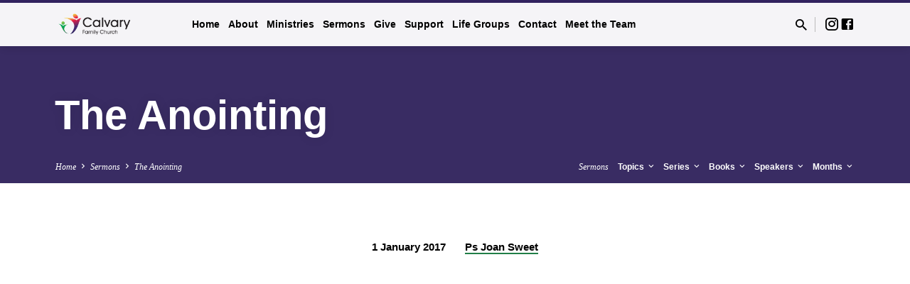

--- FILE ---
content_type: text/html; charset=UTF-8
request_url: https://calvary.org.au/sermons/the-anointing/
body_size: 19455
content:
<!DOCTYPE html><html class="no-js" lang="en-US"><head><script data-no-optimize="1">var litespeed_docref=sessionStorage.getItem("litespeed_docref");litespeed_docref&&(Object.defineProperty(document,"referrer",{get:function(){return litespeed_docref}}),sessionStorage.removeItem("litespeed_docref"));</script> <meta charset="UTF-8" /><meta name="viewport" content="width=device-width, initial-scale=1"><link rel="profile" href="https://gmpg.org/xfn/11"><meta name='robots' content='index, follow, max-image-preview:large, max-snippet:-1, max-video-preview:-1' /><title>The Anointing - Calvary Family Church</title><link rel="canonical" href="https://calvary.org.au/sermons/the-anointing/" /><meta property="og:locale" content="en_US" /><meta property="og:type" content="article" /><meta property="og:title" content="The Anointing - Calvary Family Church" /><meta property="og:url" content="https://calvary.org.au/sermons/the-anointing/" /><meta property="og:site_name" content="Calvary Family Church" /><meta property="article:modified_time" content="2017-01-16T22:51:12+00:00" /> <script type="application/ld+json" class="yoast-schema-graph">{"@context":"https://schema.org","@graph":[{"@type":"WebPage","@id":"https://calvary.org.au/sermons/the-anointing/","url":"https://calvary.org.au/sermons/the-anointing/","name":"The Anointing - Calvary Family Church","isPartOf":{"@id":"https://calvary.org.au/#website"},"datePublished":"2016-12-31T23:45:56+00:00","dateModified":"2017-01-16T22:51:12+00:00","breadcrumb":{"@id":"https://calvary.org.au/sermons/the-anointing/#breadcrumb"},"inLanguage":"en-US","potentialAction":[{"@type":"ReadAction","target":["https://calvary.org.au/sermons/the-anointing/"]}]},{"@type":"BreadcrumbList","@id":"https://calvary.org.au/sermons/the-anointing/#breadcrumb","itemListElement":[{"@type":"ListItem","position":1,"name":"Sermons","item":"https://calvary.org.au/sermons/"},{"@type":"ListItem","position":2,"name":"The Anointing"}]},{"@type":"WebSite","@id":"https://calvary.org.au/#website","url":"https://calvary.org.au/","name":"Calvary Family Church","description":"Welcome Home","publisher":{"@id":"https://calvary.org.au/#organization"},"potentialAction":[{"@type":"SearchAction","target":{"@type":"EntryPoint","urlTemplate":"https://calvary.org.au/?s={search_term_string}"},"query-input":{"@type":"PropertyValueSpecification","valueRequired":true,"valueName":"search_term_string"}}],"inLanguage":"en-US"},{"@type":"Organization","@id":"https://calvary.org.au/#organization","name":"Calvary Family Church","url":"https://calvary.org.au/","logo":{"@type":"ImageObject","inLanguage":"en-US","@id":"https://calvary.org.au/#/schema/logo/image/","url":"https://calvary.org.au/wp-content/uploads/2018/03/cropped-logo-20-jan-a.png","contentUrl":"https://calvary.org.au/wp-content/uploads/2018/03/cropped-logo-20-jan-a.png","width":1600,"height":400,"caption":"Calvary Family Church"},"image":{"@id":"https://calvary.org.au/#/schema/logo/image/"}}]}</script> <link rel='dns-prefetch' href='//fonts.googleapis.com' /><link rel="alternate" type="application/rss+xml" title="Calvary Family Church &raquo; Feed" href="https://calvary.org.au/feed/" /><link rel="alternate" type="application/rss+xml" title="Calvary Family Church &raquo; Comments Feed" href="https://calvary.org.au/comments/feed/" /><link rel="alternate" title="oEmbed (JSON)" type="application/json+oembed" href="https://calvary.org.au/wp-json/oembed/1.0/embed?url=https%3A%2F%2Fcalvary.org.au%2Fsermons%2Fthe-anointing%2F" /><link rel="alternate" title="oEmbed (XML)" type="text/xml+oembed" href="https://calvary.org.au/wp-json/oembed/1.0/embed?url=https%3A%2F%2Fcalvary.org.au%2Fsermons%2Fthe-anointing%2F&#038;format=xml" />
<style id='wp-img-auto-sizes-contain-inline-css' type='text/css'>img:is([sizes=auto i],[sizes^="auto," i]){contain-intrinsic-size:3000px 1500px}
/*# sourceURL=wp-img-auto-sizes-contain-inline-css */</style><style id="litespeed-ccss">ul{box-sizing:border-box}:root{--wp--preset--font-size--normal:16px;--wp--preset--font-size--huge:42px}.screen-reader-text{clip:rect(1px,1px,1px,1px);word-wrap:normal!important;border:0;-webkit-clip-path:inset(50%);clip-path:inset(50%);height:1px;margin:-1px;overflow:hidden;padding:0;position:absolute;width:1px}body{--wp--preset--color--black:#000;--wp--preset--color--cyan-bluish-gray:#abb8c3;--wp--preset--color--white:#fff;--wp--preset--color--pale-pink:#f78da7;--wp--preset--color--vivid-red:#cf2e2e;--wp--preset--color--luminous-vivid-orange:#ff6900;--wp--preset--color--luminous-vivid-amber:#fcb900;--wp--preset--color--light-green-cyan:#7bdcb5;--wp--preset--color--vivid-green-cyan:#00d084;--wp--preset--color--pale-cyan-blue:#8ed1fc;--wp--preset--color--vivid-cyan-blue:#0693e3;--wp--preset--color--vivid-purple:#9b51e0;--wp--preset--color--main:#332463;--wp--preset--color--accent:#217f47;--wp--preset--color--dark:#000;--wp--preset--color--light:#777;--wp--preset--color--light-bg:#f5f5f5;--wp--preset--gradient--vivid-cyan-blue-to-vivid-purple:linear-gradient(135deg,rgba(6,147,227,1) 0%,#9b51e0 100%);--wp--preset--gradient--light-green-cyan-to-vivid-green-cyan:linear-gradient(135deg,#7adcb4 0%,#00d082 100%);--wp--preset--gradient--luminous-vivid-amber-to-luminous-vivid-orange:linear-gradient(135deg,rgba(252,185,0,1) 0%,rgba(255,105,0,1) 100%);--wp--preset--gradient--luminous-vivid-orange-to-vivid-red:linear-gradient(135deg,rgba(255,105,0,1) 0%,#cf2e2e 100%);--wp--preset--gradient--very-light-gray-to-cyan-bluish-gray:linear-gradient(135deg,#eee 0%,#a9b8c3 100%);--wp--preset--gradient--cool-to-warm-spectrum:linear-gradient(135deg,#4aeadc 0%,#9778d1 20%,#cf2aba 40%,#ee2c82 60%,#fb6962 80%,#fef84c 100%);--wp--preset--gradient--blush-light-purple:linear-gradient(135deg,#ffceec 0%,#9896f0 100%);--wp--preset--gradient--blush-bordeaux:linear-gradient(135deg,#fecda5 0%,#fe2d2d 50%,#6b003e 100%);--wp--preset--gradient--luminous-dusk:linear-gradient(135deg,#ffcb70 0%,#c751c0 50%,#4158d0 100%);--wp--preset--gradient--pale-ocean:linear-gradient(135deg,#fff5cb 0%,#b6e3d4 50%,#33a7b5 100%);--wp--preset--gradient--electric-grass:linear-gradient(135deg,#caf880 0%,#71ce7e 100%);--wp--preset--gradient--midnight:linear-gradient(135deg,#020381 0%,#2874fc 100%);--wp--preset--font-size--small:13px;--wp--preset--font-size--medium:20px;--wp--preset--font-size--large:36px;--wp--preset--font-size--x-large:42px;--wp--preset--spacing--20:.44rem;--wp--preset--spacing--30:.67rem;--wp--preset--spacing--40:1rem;--wp--preset--spacing--50:1.5rem;--wp--preset--spacing--60:2.25rem;--wp--preset--spacing--70:3.38rem;--wp--preset--spacing--80:5.06rem;--wp--preset--shadow--natural:6px 6px 9px rgba(0,0,0,.2);--wp--preset--shadow--deep:12px 12px 50px rgba(0,0,0,.4);--wp--preset--shadow--sharp:6px 6px 0px rgba(0,0,0,.2);--wp--preset--shadow--outlined:6px 6px 0px -3px rgba(255,255,255,1),6px 6px rgba(0,0,0,1);--wp--preset--shadow--crisp:6px 6px 0px rgba(0,0,0,1)}.mdi:before{display:inline-block;font:normal normal normal 24px/1 "Material Design Icons";font-size:inherit;text-rendering:auto;line-height:inherit;-webkit-font-smoothing:antialiased;-moz-osx-font-smoothing:grayscale}.mdi-chevron-down:before{content:"\F140"}.mdi-chevron-right:before{content:"\F142"}.mdi-close:before{content:"\F156"}.mdi-facebook-box:before{content:"\F20D"}.mdi-instagram:before{content:"\F2FE"}.mdi-magnify:before{content:"\F349"}img{border:0}html{font-family:sans-serif;-ms-text-size-adjust:100%;-webkit-text-size-adjust:100%}body{margin:0}article,aside,header,main,nav{display:block}a{background-color:transparent}h1,.saved-h1{font-size:2em;margin:.67em 0}input{color:inherit;font:inherit;margin:0}input::-moz-focus-inner{border:0;padding:0}input{line-height:normal}html{box-sizing:border-box}*,*:before,*:after{box-sizing:inherit}html{font-size:100%;line-height:1.5;color:#555}html,html a{-webkit-font-smoothing:antialiased;-moz-osx-font-smoothing:grayscale;text-rendering:optimizeLegibility;text-shadow:1px 1px 1px rgba(0,0,0,.004)}a{text-decoration:none;font-weight:400}.saved-entry-full-meta a:not(.saved-icon):not(.saved-button):not(.wp-block-file__button),a .saved-sticky-item-title{font-weight:700;font-style:normal;color:#000;border-width:0 0 2px;border-style:solid}a .saved-icon,a.saved-icon{font-weight:400}h1,.saved-h1{font-weight:700;line-height:1.05;color:#000}h1,.saved-h1{font-size:3.6em}#saved-content h1{font-size:2.8em}ul{padding:0}ul{margin-left:3.125em}ul ul{margin-top:0;margin-bottom:0}img{vertical-align:bottom}input{font-family:inherit}input{margin:0;font-size:.95em;color:#000;border:2px solid #000;border-radius:3px;background-color:#fafafa}input{padding:0 .625em;height:2.5em;line-height:2.5em;outline:0}.saved-dark,.saved-entry-full-meta>li{color:#000}#saved-banner-title div{text-shadow:0 0 15px rgba(0,0,0,.1)}.saved-list-icons{list-style:none;margin:-.0625em 0!important;padding:0}.saved-list-icons li{display:inline-block;margin:.0625em 0;line-height:0}.saved-list-icons li a{color:#000}.saved-search-form form{margin:0;white-space:nowrap}.saved-search-form form>*{display:inline-block;margin-left:.25em;vertical-align:middle}.saved-search-form form>*:first-child{margin-left:0}.saved-search-form form input[type=text]{width:13.75em}.screen-reader-text,#saved-main-title{clip:rect(1px,1px,1px,1px);position:absolute!important;height:1px;width:1px;overflow:hidden}.saved-clearfix:before,.saved-clearfix:after{content:"";display:table}.saved-clearfix:after{clear:both}.jq-dropdown{position:absolute;z-index:99999;display:none}.jq-dropdown a{font-weight:400}.jq-dropdown .jq-dropdown-panel{min-width:160px;max-width:200px;list-style:none;overflow:visible;margin:.25em 0 0;padding:.625em .8125em .3125em;font-size:.95em;border-radius:2px;background-color:#fff;box-shadow:0 2px 10px rgba(0,0,0,.12)}.jq-dropdown .jq-dropdown-panel a{color:#fff}body{background-color:#fff}.saved-color-main-bg{color:#fff}.saved-color-main-bg a{color:#fff}.saved-color-main-bg .saved-h1{color:#fff}.saved-centered-medium,.saved-centered-large,#saved-banner-inner{margin-left:auto;margin-right:auto}.saved-centered-large,#saved-banner-inner{max-width:1170px}.saved-centered-medium{max-width:980px}#saved-banner-title div{max-width:800px}.saved-entry-full-header{margin-bottom:2.5rem}ul{margin-top:1.75rem;margin-bottom:1.75rem}#saved-sermon-media{margin-bottom:3.4375rem}.ctfw-no-loop-multiple #saved-content{margin-top:4.6875rem}.ctfw-no-loop-multiple #saved-content{margin-bottom:4.6875rem}h1,.saved-h1{margin-top:2.40625rem;margin-bottom:1.75rem}#saved-content{display:block;min-height:20vh}#saved-content-inner{padding-bottom:20px;margin-bottom:-20px}#saved-header-top{position:fixed;top:0;width:100%;z-index:99998}#saved-header-top.saved-header-has-line{border-top:.25em solid transparent}#saved-header-top-bg{width:100%;height:100%;position:absolute;top:0;z-index:-1!important;background-color:#fff;opacity:.95}#saved-header-top-bg:after{content:"";position:absolute;top:0;width:100%;height:100%;box-shadow:0 2px 12px rgba(0,0,0,.15)}#saved-header-top-inner{display:table;width:100%;min-height:2em;height:3.8125em;font-size:1rem}#saved-header-top-inner>*{display:table-cell;vertical-align:middle}#saved-logo{display:table-cell;position:relative;width:14%}#saved-logo-content{text-align:left}#saved-logo-image{position:relative;max-width:250px}#saved-logo-image a{display:inline-block}#saved-logo-image img{max-height:30px;height:auto;width:auto;max-width:250px}#saved-logo-regular{display:inline-block}#saved-header-search{position:relative}#saved-header-search .saved-search-button{position:relative;margin:0!important}#saved-header-search-close{margin:0!important;position:relative;top:-.03125em}#saved-header-search-opened{display:none}#saved-header-search-opened .saved-icon{padding-top:.125em;margin-right:-.125em!important}#saved-header-search-closed{display:inline-block;padding-top:.1875em}#saved-header-menu{display:table-cell}#saved-header-search{position:relative;width:1%;z-index:2;padding-left:1em;text-align:right}#saved-header-search a{color:#000}#saved-header-search form{position:relative}#saved-header-search input[type=text]{width:200px;font-size:.8em;text-transform:none;margin-right:.3125em;padding-left:.625em;padding-right:.625em}#saved-header-search-opened{text-align:right;white-space:nowrap}#saved-header-search-opened>*{display:inline-block;vertical-align:middle;margin-left:.375em}#saved-header-icons-divider{width:1px;padding-left:.5em;height:100%}#saved-header-icons-divider div{width:1px;height:35%;background-color:#bbb}#saved-header .saved-icon,#saved-header .saved-list-icons{font-size:1.35em}#saved-header-icons{width:1%;padding-left:.75em;white-space:nowrap;text-align:right}#saved-header-menu{padding-top:.625em;padding-left:1.5em}.saved-header-has-icons #saved-header-menu{padding-right:1.2em}#saved-header-menu-content{position:relative;top:0;margin:0;margin-top:6px;margin-bottom:15px;float:left;font-weight:400}#saved-header-menu-content>li{display:inline-block;margin:5px 0 0 12px;padding-bottom:0;vertical-align:top;font-size:.9em;text-align:center}#saved-header-menu-content>li:not(.saved-menu-button)>a{margin-bottom:-20px!important;padding-bottom:24px;font-size:.95em;font-weight:700;line-height:1.5}#saved-header-menu-content>li>a{position:relative;display:inline-block;color:#000;text-align:center}.sf-menu,.sf-menu *{margin:0;padding:0;list-style:none}.sf-menu{float:left;margin-bottom:16px;line-height:1}.sf-menu li{position:relative}.sf-menu a{display:block;position:relative}.sf-menu ul{position:absolute;top:-999em;width:160px;padding:5px 6px;text-align:left;border-radius:2px;background-color:#fff;box-shadow:0 2px 10px rgba(0,0,0,.12);border-top-left-radius:0;border-top-right-radius:0}.sf-menu ul li{width:100%;margin-left:6px}.sf-menu li li a{position:relative;left:-6px;padding:4px;font-size:.925em;line-height:1.2;color:#fff}#saved-banner{position:relative;width:100%;z-index:6}#saved-banner-darken{position:absolute;top:0;width:100%;height:100%;background-color:rgba(0,0,0,.07)}#saved-banner-inner{display:block;position:relative;width:100%;height:100%;padding:12.25% 0 4%}.saved-has-header-bottom #saved-banner-inner{padding:12% 0 1.5%}.saved-no-header-image #saved-banner-inner,.saved-no-header-image.saved-has-header-bottom #saved-banner-inner{padding-top:6%}#saved-banner-title{display:inline-block;height:100%;text-align:left;vertical-align:top}#saved-banner-title div{display:block;margin-top:.95em;margin-bottom:0}#saved-header-bottom{position:relative;width:100%;border:1px solid transparent}#saved-header-bottom-inner{margin-top:.625em;margin-bottom:.625em}.ctfw-breadcrumbs,#saved-header-archives,.saved-header-archive-dropdown{display:inline-block;padding:2px 0;font-size:.78em}.ctfw-breadcrumbs{float:left;font-style:italic}.ctfw-breadcrumbs a{font-weight:italic;color:#fff}.saved-breadcrumb-separator{display:inline-block;color:#fff;font-size:1.1em!important;position:relative;top:.03125em}#saved-header-archives{margin:0;list-style:none;float:right}.saved-header-archive-top{display:inline-block;margin-right:.8125em}.saved-header-archive-top:last-child{margin-right:0}#saved-header-archives-section-name{padding-right:.25em;font-weight:400;font-style:italic;text-transform:none}#saved-header-archives-section-name a{font-weight:400}.saved-header-archive-top-name{white-space:nowrap;font-weight:700}.saved-header-archive-top-name .saved-icon{font-size:1.1em!important;position:relative;top:.03125em}.saved-header-archive-dropdown{display:none;width:15em;margin-top:.3125em;margin-left:-.875em}.saved-header-archive-dropdown.jq-dropdown-anchor-right{margin-left:.875em}.saved-header-archive-dropdown .jq-dropdown-panel{font-size:1.05em}.saved-header-archive-dropdown ul{margin:0;list-style:none;line-height:1.4}.saved-header-archive-dropdown ul li a{display:inline-block;max-width:10em;white-space:nowrap;overflow:hidden;text-overflow:ellipsis}.saved-header-archive-dropdown ul li .saved-header-archive-dropdown-count{color:#fff;display:inline-block;float:right}body:not(.mce-content-body){display:flex;flex-direction:column;min-height:100vh}#saved-content{flex:1}@media screen{body:not(.mce-content-body){display:block;min-height:0}#saved-content{flex:none}}#saved-sticky{display:none;position:fixed;bottom:0;right:0;width:auto;z-index:1000;border-radius:2px 0 0;background-color:#fff;box-shadow:0 2px 10px rgba(0,0,0,.12)}#saved-sticky-inner{position:relative;padding:.5em 2.75em .625em .9375em;background-color:rgba(0,0,0,.07)}#saved-sticky-content{display:inline-block;font-size:.8em;line-height:1.4;color:#fff}#saved-sticky-content a{font-weight:700;color:#fff}.saved-sticky-item{display:inline-block;margin-right:1.125em}.saved-sticky-item:last-child{margin-right:0}.saved-sticky-item-date{padding-right:.625em;font-weight:400}.saved-sticky-item-title{color:#fff!important}#saved-sticky-dismiss{display:inline-block;position:absolute;top:.5625em;right:.875em;padding:0}#saved-sticky-dismiss a{font-size:.8em;color:#fff;opacity:.6}.saved-entry-full-header{padding-bottom:.5em;overflow:hidden}.saved-entry-full>*:not(.saved-entry-full-map){z-index:10;position:relative}.saved-entry-full-meta{margin:-.625em -1.75em 0 0;padding-top:.3125em;padding-bottom:.0625em;list-style:none;font-size:.95em;text-align:center}.saved-entry-full-meta>li{margin:.625em 1.75em 0 0;display:inline-block;max-width:21.875em;vertical-align:top;line-height:1.4;text-align:left}.saved-entry-full-meta>li a{font-style:normal;position:relative;top:-.0625em;white-space:nowrap}.saved-entry-full-meta>li.saved-entry-full-date{font-weight:700;font-style:normal}#saved-sermon-media{padding-top:.625em}@media only screen and (max-width:1300px){#saved-header .saved-centered-large,#saved-header #saved-banner-inner{max-width:88%}#saved-content{padding-left:6%;padding-right:6%}body.single:not(.single-ctc_event):not(.single-ctc_location) #saved-content{overflow:hidden}}@media only screen and (max-width:1120px){#saved-banner-title div{max-width:800px}}@media only screen and (max-width:1024px){html{font-size:90%}#saved-logo-image img{max-width:200px}.saved-header-has-icons.saved-header-has-search #saved-header-icons-divider{display:none}.saved-header-has-icons.saved-header-has-search #saved-header-icons{padding-left:.5em}}@media only screen and (max-width:980px){.saved-header-has-icons #saved-header-icons,.saved-header-has-icons #saved-header-icons-divider{display:none}#saved-header-archives-section-name{display:none}}@media only screen and (max-width:768px){html{font-size:80%}#saved-sticky{display:none!important}.saved-entry-full-meta{text-align:left}}@media only screen and (max-width:700px){#saved-content h1{font-size:1.8em}.saved-entry-full-header{margin-bottom:1.875rem}ul{margin-top:1.3125rem;margin-bottom:1.3125rem}#saved-sermon-media{margin-bottom:2.578125rem}.ctfw-no-loop-multiple #saved-content{margin-top:3.515625rem}.ctfw-no-loop-multiple #saved-content{margin-bottom:3.515625rem}h1,.saved-h1{margin-top:1.8046875rem;margin-bottom:1.3125rem}#saved-header-top-inner{height:3.125em}#saved-logo{width:100%}#saved-logo-image img{max-width:100%}#saved-header-menu{padding-left:0}#saved-header-menu-content{width:45px}#saved-logo-content{font-size:.9em}#saved-header-search{display:none}#saved-banner-title .saved-h1{margin-top:1.5em;font-size:2em}.saved-no-heading-accents #saved-banner-title .saved-h1{margin-top:2.1em}.saved-has-logo-image #saved-banner-title .saved-h1{margin-top:2em}}@media only screen and (max-width:540px){#saved-content{overflow:hidden!important}}@media only screen and (max-width:319px){#saved-header-archives,.saved-header-archive-dropdown{display:none!important}}#saved-banner-title div{font-family:'Raleway',Arial,Helvetica,sans-serif}#saved-header-menu-content,#saved-header-bottom,.jq-dropdown,.saved-entry-full-meta a:not(.saved-icon),.saved-sticky-item,.saved-sticky-item-date,.saved-entry-full-date{font-family:'Raleway',Arial,Helvetica,sans-serif}body,.ctfw-breadcrumbs,#saved-header-archives-section-name{font-family:'Noto Serif',Georgia,'Bitstream Vera Serif','Times New Roman',Times,serif}.saved-color-main-bg,.sf-menu ul,.jq-dropdown .jq-dropdown-panel,#saved-sticky{background-color:rgba(51,36,99,.95)}#saved-header-top.saved-header-has-line{border-color:rgba(51,36,99,.95)}a,#saved-header-search-opened .saved-search-button{color:#217f47}.saved-entry-full-meta a:not(.saved-button){border-color:#217f47}</style><link rel="preload" data-asynced="1" data-optimized="2" as="style" onload="this.onload=null;this.rel='stylesheet'" href="https://calvary.org.au/wp-content/litespeed/ucss/21a9e9253ad9fed00fd16ff8f1e8ad15.css?ver=e58a6" /><script data-optimized="1" type="litespeed/javascript" data-src="https://calvary.org.au/wp-content/plugins/litespeed-cache/assets/js/css_async.min.js"></script> <style id='global-styles-inline-css' type='text/css'>:root{--wp--preset--aspect-ratio--square: 1;--wp--preset--aspect-ratio--4-3: 4/3;--wp--preset--aspect-ratio--3-4: 3/4;--wp--preset--aspect-ratio--3-2: 3/2;--wp--preset--aspect-ratio--2-3: 2/3;--wp--preset--aspect-ratio--16-9: 16/9;--wp--preset--aspect-ratio--9-16: 9/16;--wp--preset--color--black: #000000;--wp--preset--color--cyan-bluish-gray: #abb8c3;--wp--preset--color--white: #fff;--wp--preset--color--pale-pink: #f78da7;--wp--preset--color--vivid-red: #cf2e2e;--wp--preset--color--luminous-vivid-orange: #ff6900;--wp--preset--color--luminous-vivid-amber: #fcb900;--wp--preset--color--light-green-cyan: #7bdcb5;--wp--preset--color--vivid-green-cyan: #00d084;--wp--preset--color--pale-cyan-blue: #8ed1fc;--wp--preset--color--vivid-cyan-blue: #0693e3;--wp--preset--color--vivid-purple: #9b51e0;--wp--preset--color--main: #332463;--wp--preset--color--accent: #217f47;--wp--preset--color--dark: #000;--wp--preset--color--light: #777;--wp--preset--color--light-bg: #f5f5f5;--wp--preset--gradient--vivid-cyan-blue-to-vivid-purple: linear-gradient(135deg,rgb(6,147,227) 0%,rgb(155,81,224) 100%);--wp--preset--gradient--light-green-cyan-to-vivid-green-cyan: linear-gradient(135deg,rgb(122,220,180) 0%,rgb(0,208,130) 100%);--wp--preset--gradient--luminous-vivid-amber-to-luminous-vivid-orange: linear-gradient(135deg,rgb(252,185,0) 0%,rgb(255,105,0) 100%);--wp--preset--gradient--luminous-vivid-orange-to-vivid-red: linear-gradient(135deg,rgb(255,105,0) 0%,rgb(207,46,46) 100%);--wp--preset--gradient--very-light-gray-to-cyan-bluish-gray: linear-gradient(135deg,rgb(238,238,238) 0%,rgb(169,184,195) 100%);--wp--preset--gradient--cool-to-warm-spectrum: linear-gradient(135deg,rgb(74,234,220) 0%,rgb(151,120,209) 20%,rgb(207,42,186) 40%,rgb(238,44,130) 60%,rgb(251,105,98) 80%,rgb(254,248,76) 100%);--wp--preset--gradient--blush-light-purple: linear-gradient(135deg,rgb(255,206,236) 0%,rgb(152,150,240) 100%);--wp--preset--gradient--blush-bordeaux: linear-gradient(135deg,rgb(254,205,165) 0%,rgb(254,45,45) 50%,rgb(107,0,62) 100%);--wp--preset--gradient--luminous-dusk: linear-gradient(135deg,rgb(255,203,112) 0%,rgb(199,81,192) 50%,rgb(65,88,208) 100%);--wp--preset--gradient--pale-ocean: linear-gradient(135deg,rgb(255,245,203) 0%,rgb(182,227,212) 50%,rgb(51,167,181) 100%);--wp--preset--gradient--electric-grass: linear-gradient(135deg,rgb(202,248,128) 0%,rgb(113,206,126) 100%);--wp--preset--gradient--midnight: linear-gradient(135deg,rgb(2,3,129) 0%,rgb(40,116,252) 100%);--wp--preset--font-size--small: 13px;--wp--preset--font-size--medium: 20px;--wp--preset--font-size--large: 36px;--wp--preset--font-size--x-large: 42px;--wp--preset--spacing--20: 0.44rem;--wp--preset--spacing--30: 0.67rem;--wp--preset--spacing--40: 1rem;--wp--preset--spacing--50: 1.5rem;--wp--preset--spacing--60: 2.25rem;--wp--preset--spacing--70: 3.38rem;--wp--preset--spacing--80: 5.06rem;--wp--preset--shadow--natural: 6px 6px 9px rgba(0, 0, 0, 0.2);--wp--preset--shadow--deep: 12px 12px 50px rgba(0, 0, 0, 0.4);--wp--preset--shadow--sharp: 6px 6px 0px rgba(0, 0, 0, 0.2);--wp--preset--shadow--outlined: 6px 6px 0px -3px rgb(255, 255, 255), 6px 6px rgb(0, 0, 0);--wp--preset--shadow--crisp: 6px 6px 0px rgb(0, 0, 0);}:where(.is-layout-flex){gap: 0.5em;}:where(.is-layout-grid){gap: 0.5em;}body .is-layout-flex{display: flex;}.is-layout-flex{flex-wrap: wrap;align-items: center;}.is-layout-flex > :is(*, div){margin: 0;}body .is-layout-grid{display: grid;}.is-layout-grid > :is(*, div){margin: 0;}:where(.wp-block-columns.is-layout-flex){gap: 2em;}:where(.wp-block-columns.is-layout-grid){gap: 2em;}:where(.wp-block-post-template.is-layout-flex){gap: 1.25em;}:where(.wp-block-post-template.is-layout-grid){gap: 1.25em;}.has-black-color{color: var(--wp--preset--color--black) !important;}.has-cyan-bluish-gray-color{color: var(--wp--preset--color--cyan-bluish-gray) !important;}.has-white-color{color: var(--wp--preset--color--white) !important;}.has-pale-pink-color{color: var(--wp--preset--color--pale-pink) !important;}.has-vivid-red-color{color: var(--wp--preset--color--vivid-red) !important;}.has-luminous-vivid-orange-color{color: var(--wp--preset--color--luminous-vivid-orange) !important;}.has-luminous-vivid-amber-color{color: var(--wp--preset--color--luminous-vivid-amber) !important;}.has-light-green-cyan-color{color: var(--wp--preset--color--light-green-cyan) !important;}.has-vivid-green-cyan-color{color: var(--wp--preset--color--vivid-green-cyan) !important;}.has-pale-cyan-blue-color{color: var(--wp--preset--color--pale-cyan-blue) !important;}.has-vivid-cyan-blue-color{color: var(--wp--preset--color--vivid-cyan-blue) !important;}.has-vivid-purple-color{color: var(--wp--preset--color--vivid-purple) !important;}.has-black-background-color{background-color: var(--wp--preset--color--black) !important;}.has-cyan-bluish-gray-background-color{background-color: var(--wp--preset--color--cyan-bluish-gray) !important;}.has-white-background-color{background-color: var(--wp--preset--color--white) !important;}.has-pale-pink-background-color{background-color: var(--wp--preset--color--pale-pink) !important;}.has-vivid-red-background-color{background-color: var(--wp--preset--color--vivid-red) !important;}.has-luminous-vivid-orange-background-color{background-color: var(--wp--preset--color--luminous-vivid-orange) !important;}.has-luminous-vivid-amber-background-color{background-color: var(--wp--preset--color--luminous-vivid-amber) !important;}.has-light-green-cyan-background-color{background-color: var(--wp--preset--color--light-green-cyan) !important;}.has-vivid-green-cyan-background-color{background-color: var(--wp--preset--color--vivid-green-cyan) !important;}.has-pale-cyan-blue-background-color{background-color: var(--wp--preset--color--pale-cyan-blue) !important;}.has-vivid-cyan-blue-background-color{background-color: var(--wp--preset--color--vivid-cyan-blue) !important;}.has-vivid-purple-background-color{background-color: var(--wp--preset--color--vivid-purple) !important;}.has-black-border-color{border-color: var(--wp--preset--color--black) !important;}.has-cyan-bluish-gray-border-color{border-color: var(--wp--preset--color--cyan-bluish-gray) !important;}.has-white-border-color{border-color: var(--wp--preset--color--white) !important;}.has-pale-pink-border-color{border-color: var(--wp--preset--color--pale-pink) !important;}.has-vivid-red-border-color{border-color: var(--wp--preset--color--vivid-red) !important;}.has-luminous-vivid-orange-border-color{border-color: var(--wp--preset--color--luminous-vivid-orange) !important;}.has-luminous-vivid-amber-border-color{border-color: var(--wp--preset--color--luminous-vivid-amber) !important;}.has-light-green-cyan-border-color{border-color: var(--wp--preset--color--light-green-cyan) !important;}.has-vivid-green-cyan-border-color{border-color: var(--wp--preset--color--vivid-green-cyan) !important;}.has-pale-cyan-blue-border-color{border-color: var(--wp--preset--color--pale-cyan-blue) !important;}.has-vivid-cyan-blue-border-color{border-color: var(--wp--preset--color--vivid-cyan-blue) !important;}.has-vivid-purple-border-color{border-color: var(--wp--preset--color--vivid-purple) !important;}.has-vivid-cyan-blue-to-vivid-purple-gradient-background{background: var(--wp--preset--gradient--vivid-cyan-blue-to-vivid-purple) !important;}.has-light-green-cyan-to-vivid-green-cyan-gradient-background{background: var(--wp--preset--gradient--light-green-cyan-to-vivid-green-cyan) !important;}.has-luminous-vivid-amber-to-luminous-vivid-orange-gradient-background{background: var(--wp--preset--gradient--luminous-vivid-amber-to-luminous-vivid-orange) !important;}.has-luminous-vivid-orange-to-vivid-red-gradient-background{background: var(--wp--preset--gradient--luminous-vivid-orange-to-vivid-red) !important;}.has-very-light-gray-to-cyan-bluish-gray-gradient-background{background: var(--wp--preset--gradient--very-light-gray-to-cyan-bluish-gray) !important;}.has-cool-to-warm-spectrum-gradient-background{background: var(--wp--preset--gradient--cool-to-warm-spectrum) !important;}.has-blush-light-purple-gradient-background{background: var(--wp--preset--gradient--blush-light-purple) !important;}.has-blush-bordeaux-gradient-background{background: var(--wp--preset--gradient--blush-bordeaux) !important;}.has-luminous-dusk-gradient-background{background: var(--wp--preset--gradient--luminous-dusk) !important;}.has-pale-ocean-gradient-background{background: var(--wp--preset--gradient--pale-ocean) !important;}.has-electric-grass-gradient-background{background: var(--wp--preset--gradient--electric-grass) !important;}.has-midnight-gradient-background{background: var(--wp--preset--gradient--midnight) !important;}.has-small-font-size{font-size: var(--wp--preset--font-size--small) !important;}.has-medium-font-size{font-size: var(--wp--preset--font-size--medium) !important;}.has-large-font-size{font-size: var(--wp--preset--font-size--large) !important;}.has-x-large-font-size{font-size: var(--wp--preset--font-size--x-large) !important;}
/*# sourceURL=global-styles-inline-css */</style><style id='classic-theme-styles-inline-css' type='text/css'>/*! This file is auto-generated */
.wp-block-button__link{color:#fff;background-color:#32373c;border-radius:9999px;box-shadow:none;text-decoration:none;padding:calc(.667em + 2px) calc(1.333em + 2px);font-size:1.125em}.wp-block-file__button{background:#32373c;color:#fff;text-decoration:none}
/*# sourceURL=/wp-includes/css/classic-themes.min.css */</style> <script type="litespeed/javascript" data-src="https://calvary.org.au/wp-includes/js/jquery/jquery.min.js" id="jquery-core-js"></script> <script id="ctfw-ie-unsupported-js-extra" type="litespeed/javascript">var ctfw_ie_unsupported={"default_version":"7","min_version":"5","max_version":"9","version":"9","message":"You are using an outdated version of Internet Explorer. Please upgrade your browser to use this site.","redirect_url":"https://browsehappy.com/"}</script> <script id="wpm-6310-ajax-script-js-extra" type="litespeed/javascript">var my_ajax_object={"ajax_url":"https://calvary.org.au/wp-admin/admin-ajax.php"}</script> <script id="ctfw-responsive-embeds-js-extra" type="litespeed/javascript">var ctfw_responsive_embeds={"wp_responsive_embeds":"1"}</script> <script id="saved-main-js-extra" type="litespeed/javascript">var saved_main={"site_path":"/","home_url":"https://calvary.org.au","theme_url":"https://calvary.org.au/wp-content/themes/saved","is_ssl":"1","mobile_menu_close":"saved-icon saved-icon-mobile-menu-close mdi mdi-close","scroll_animations":"1","comment_name_required":"1","comment_email_required":"1","comment_name_error_required":"Required","comment_email_error_required":"Required","comment_email_error_invalid":"Invalid Email","comment_url_error_invalid":"Invalid URL","comment_message_error_required":"Comment Required"}</script> <link rel="https://api.w.org/" href="https://calvary.org.au/wp-json/" /><link rel="alternate" title="JSON" type="application/json" href="https://calvary.org.au/wp-json/wp/v2/ctc_sermon/4101" /><link rel="EditURI" type="application/rsd+xml" title="RSD" href="https://calvary.org.au/xmlrpc.php?rsd" /><meta name="generator" content="WordPress 6.9" /><link rel='shortlink' href='https://calvary.org.au/?p=4101' /> <script type="application/ld+json">{
    "@context": "http://schema.org",
    "@type": "VideoObject",
    "name": "The Anointing",
    "description": "",
    "thumbnailUrl": [],
    "uploadDate": "2017-01-01T09:45:56+10:00",
    "contentUrl": "",
    "embedUrl": "https://www.youtube.com/embed/ZcLs3UCIkGc?feature=oembed&#038;wmode=transparent&#038;rel=0&#038;showinfo=0&#038;color=white&#038;modestbranding=1"
}</script><link rel="apple-touch-icon" sizes="180x180" href="/wp-content/uploads/fbrfg/apple-touch-icon.png"><link rel="icon" type="image/png" sizes="32x32" href="/wp-content/uploads/fbrfg/favicon-32x32.png"><link rel="icon" type="image/png" sizes="16x16" href="/wp-content/uploads/fbrfg/favicon-16x16.png"><link rel="manifest" href="/wp-content/uploads/fbrfg/site.webmanifest"><link rel="mask-icon" href="/wp-content/uploads/fbrfg/safari-pinned-tab.svg" color="#5bbad5"><link rel="shortcut icon" href="/wp-content/uploads/fbrfg/favicon.ico"><meta name="msapplication-TileColor" content="#da532c"><meta name="msapplication-config" content="/wp-content/uploads/fbrfg/browserconfig.xml"><meta name="theme-color" content="#ffffff"><style type="text/css">.has-main-background-color,p.has-main-background-color { background-color: #332463; }.has-main-color,p.has-main-color { color: #332463; }.has-accent-background-color,p.has-accent-background-color { background-color: #217f47; }.has-accent-color,p.has-accent-color { color: #217f47; }.has-dark-background-color,p.has-dark-background-color { background-color: #000; }.has-dark-color,p.has-dark-color { color: #000; }.has-light-background-color,p.has-light-background-color { background-color: #777; }.has-light-color,p.has-light-color { color: #777; }.has-light-bg-background-color,p.has-light-bg-background-color { background-color: #f5f5f5; }.has-light-bg-color,p.has-light-bg-color { color: #f5f5f5; }.has-white-background-color,p.has-white-background-color { background-color: #fff; }.has-white-color,p.has-white-color { color: #fff; }</style><style type="text/css">#saved-logo-text {
	font-family: 'Source Sans Pro', Arial, Helvetica, sans-serif;
}

.saved-entry-content h1, .saved-entry-content h2, .saved-entry-content h3, .saved-entry-content h4, .saved-entry-content h5, .saved-entry-content h6, .saved-entry-content .saved-h1, .saved-entry-content .saved-h2, .saved-entry-content .saved-h3, .saved-entry-content .saved-h4, .saved-entry-content .saved-h5, .saved-entry-content .saved-h6, .saved-widget .saved-entry-compact-header h3, .mce-content-body h1, .mce-content-body h2, .mce-content-body h3, .mce-content-body h4, .mce-content-body h5, .mce-content-body h6, .textwidget h1, .textwidget h2, .textwidget h3, .textwidget h4, .textwidget h5, .textwidget h6, .saved-bg-section-content h1, .saved-bg-section-content h2, #saved-banner-title div, .saved-widget-title, .saved-caption-image-title, #saved-comments-title, #reply-title, .saved-nav-block-title, .has-drop-cap:not(:focus):first-letter, .saved-entry-content h1, .saved-entry-content h2, .saved-entry-content h3, .saved-entry-content h4, .saved-entry-content h5, .saved-entry-content h6, .saved-entry-content .saved-h1, .saved-entry-content .saved-h2, .saved-entry-content .saved-h3, .saved-entry-content .saved-h4, .saved-entry-content .saved-h5, .saved-entry-content .saved-h6, .mce-content-body h1, .mce-content-body h2, .mce-content-body h3, .mce-content-body h4, .mce-content-body h5, .mce-content-body h6 {
	font-family: 'Raleway', Arial, Helvetica, sans-serif;
}

#saved-header-menu-content, .mean-container .mean-nav, #saved-header-bottom, .jq-dropdown, #saved-footer-menu, .saved-pagination, .saved-comment-title, .wp-block-latest-comments__comment-author, .saved-entry-full-content a:not(.saved-icon), .saved-entry-full-meta a:not(.saved-icon), .saved-entry-full-footer a, .saved-comment-content a, .saved-map-section a, #respond a, .textwidget a, .widget_ctfw-giving a, .widget_mc4wp_form_widget a, .saved-entry-full-meta-second-line a, #saved-map-section-date .saved-map-section-item-note a, .widget_rss li a, .saved-entry-short-title, .saved-entry-short-title a, .saved-colored-section-title, .saved-entry-compact-right h3, .saved-entry-compact-right h3 a, .saved-sticky-item, .saved-bg-section-text a, .saved-image-section-text a, #saved-sticky-content-custom-content a, .mce-content-body a, .saved-nav-left-right a, select, .saved-button, .saved-buttons-list a, .saved-menu-button > a, input[type=submit], .widget_tag_cloud a, .wp-block-file .wp-block-file__button, .widget_categories > ul, .widget_ctfw-categories > ul, .widget_ctfw-archives > ul, .widget_ctfw-galleries > ul, .widget_recent_entries > ul, .widget_archive > ul, .widget_meta > ul, .widget_pages > ul, .widget_links > ul, .widget_nav_menu ul.menu, .widget_calendar #wp-calendar nav span, .wp-block-calendar #wp-calendar nav span, .saved-entry-compact-image time, .saved-entry-short-label, .saved-colored-section-label, .saved-sticky-item-date, #saved-map-section-address, .saved-entry-full-date, .saved-entry-full-meta-bold, #saved-map-section-date .saved-map-section-item-text, .widget_calendar #wp-calendar caption, .widget_calendar #wp-calendar th, .saved-calendar-table-header-content, .wp-block-calendar #wp-calendar caption, .wp-block-calendar #wp-calendar th, dt, .saved-entry-content th, .mce-content-body th, blockquote cite, #respond label:not(.error):not([for=wp-comment-cookies-consent]), .wp-block-table tr:first-of-type strong, .wp-block-search__label {
	font-family: 'Raleway', Arial, Helvetica, sans-serif;
}

body, #cancel-comment-reply-link, .saved-entry-short-meta a:not(.saved-icon), .saved-entry-content-short a, .ctfw-breadcrumbs, .saved-caption-image-description, .saved-entry-full-meta-second-line, #saved-header-archives-section-name, .saved-comment-title span, #saved-calendar-title-category, #saved-header-search-mobile input[type=text], .saved-entry-full-content .saved-sermon-index-list li li a:not(.saved-icon), pre.wp-block-verse {
	font-family: 'Noto Serif', Georgia, 'Bitstream Vera Serif', 'Times New Roman', Times, serif;
}

 {
	background-color: #332463;
}

.saved-color-main-bg, .sf-menu ul, .saved-calendar-table-header, .saved-calendar-table-top, .saved-calendar-table-header-row, .mean-container .mean-nav, .jq-dropdown .jq-dropdown-menu, .jq-dropdown .jq-dropdown-panel, .tooltipster-sidetip.saved-tooltipster .tooltipster-box, .saved-entry-compact-image time, .saved-entry-short-label, #saved-sticky, .has-main-background-color, p.has-main-background-color {
	background-color: rgba(51, 36, 99, 0.95);
}

.saved-calendar-table-header {
	border-color: #332463 !important;
}

#saved-header-top.saved-header-has-line, .saved-calendar-table-header {
	border-color: rgba(51, 36, 99, 0.95);
}

#saved-logo-text, #saved-logo-text a, .mean-container .mean-nav ul li a.mean-expand, .has-main-color, p.has-main-color {
	color: #332463 !important;
}

a, a:hover, #saved-header-menu-content > li:hover > a, #saved-map-section-list a:hover, #saved-header-search a:hover, #saved-header-search-opened .saved-search-button, #saved-header-icons a:hover, .saved-entry-short-icons .saved-icon:hover, .saved-entry-compact-icons .saved-icon:hover, .saved-entry-full-meta a:hover, #saved-calendar-remove-category a:hover, #saved-calendar-header-right a, .mean-container .saved-icon-mobile-menu-close, #saved-map-section-marker .saved-icon, .saved-entry-full-content .saved-entry-short-meta a:hover, .saved-entry-full-meta > li a.mdi:hover, .widget_search .saved-search-button:hover, #respond a:hover {
	color: #217f47;
}

.saved-entry-content a:hover:not(.saved-button):not(.wp-block-file__button), .saved-entry-compact-right a:hover, .saved-entry-full-meta a:hover, .saved-button.saved-button-light:hover, .saved-buttons-list a.saved-button-light:hover, .saved-button:hover, .saved-buttons-list a:hover, input[type=submit]:hover, .widget_tag_cloud a:hover, .saved-nav-left-right a:hover, .wp-block-file .wp-block-file__button:hover, .has-accent-color, p.has-accent-color {
	color: #217f47 !important;
}

.saved-entry-short-title a, .saved-entry-compact-right h3 a, .saved-entry-full-content a:not(.saved-button):not(.saved-button-light):not(.wp-block-file__button), .saved-entry-full-meta a:not(.saved-button), .saved-entry-full-footer a:not(.saved-button), .saved-comments a:not(.saved-button), .saved-map-section a:not(.saved-button), #respond a:not(.saved-button), .saved-compact-content a:not(.saved-button), .textwidget a:not(.saved-button), .widget_ctfw-giving a, .widget_mc4wp_form_widget a, .saved-image-section-text a, .mce-content-body a, .saved-entry-content h1::before, .saved-entry-content h2::before, .saved-entry-content h3::before, .saved-entry-content h4::before, .saved-entry-content h5::before, .saved-entry-content h6::before, .saved-entry-content .saved-h1::before, .saved-entry-content .saved-h2::before, .saved-entry-content .saved-h3::before, .saved-entry-content .saved-h4::before, .saved-entry-content .saved-h5::before, .saved-entry-content .saved-h6::before, .mce-content-body h1::before, .mce-content-body h2::before, .mce-content-body h3::before, .mce-content-body h4::before, .mce-content-body h5::before, .mce-content-body h6::before, .saved-widget-title::before, #saved-comments-title::before, #reply-title::before, .saved-nav-block-title::before, .saved-entry-full-meta-label::before, dt::before, .saved-entry-content th::before, .mce-content-body th::before, #saved-map-section-address::before, #saved-header-search input[type=text]:focus, input:focus, textarea:focus {
	border-color: #217f47;
}

 {
	border-left-color: #217f47;
}

.saved-button, .saved-buttons-list a, .saved-menu-button > a, input[type=submit], .widget_tag_cloud a, .saved-nav-left-right a, .wp-block-file .wp-block-file__button, .has-accent-background-color, p.has-accent-background-color {
	background-color: #217f47;
}</style> <script type="litespeed/javascript">jQuery('html').removeClass('no-js').addClass('js')</script> </head><body class="wp-singular ctc_sermon-template-default single single-ctc_sermon postid-4101 wp-embed-responsive wp-theme-saved metaslider-plugin ctfw-no-loop-multiple saved-logo-font-source-sans-pro saved-heading-font-raleway saved-nav-font-raleway saved-body-font-noto-serif saved-has-logo-image saved-no-uppercase saved-no-heading-accents saved-content-width-700"><header id="saved-header"><div id="saved-header-top" class="saved-header-has-line saved-header-has-search saved-header-has-icons"><div><div id="saved-header-top-bg"></div><div id="saved-header-top-container" class="saved-centered-large"><div id="saved-header-top-inner"><div id="saved-logo"><div id="saved-logo-content"><div id="saved-logo-image"><a href="https://calvary.org.au/" style="max-width:119px;max-height:30px"><img data-lazyloaded="1" src="[data-uri]" data-src="https://calvary.org.au/wp-content/uploads/2018/03/cropped-logo-20-jan-a.png" alt="Calvary Family Church" id="saved-logo-regular" width="119" height="30">
</a></div></div></div><nav id="saved-header-menu"><div id="saved-header-menu-inner"><ul id="saved-header-menu-content" class="sf-menu"><li id="menu-item-2522" class="menu-item menu-item-type-post_type menu-item-object-page menu-item-home menu-item-2522"><a href="https://calvary.org.au/">Home</a></li><li id="menu-item-2691" class="menu-item menu-item-type-post_type menu-item-object-page menu-item-has-children menu-item-2691"><a href="https://calvary.org.au/about/">About</a><ul class="sub-menu"><li id="menu-item-6222" class="menu-item menu-item-type-post_type menu-item-object-page menu-item-6222"><a href="https://calvary.org.au/about/vision-purpose/">Vision, Purpose &#038; Statement of Faith</a></li><li id="menu-item-6221" class="menu-item menu-item-type-post_type menu-item-object-page menu-item-6221"><a href="https://calvary.org.au/resources/crosslink/">Crosslink</a></li><li id="menu-item-6341" class="menu-item menu-item-type-post_type menu-item-object-page menu-item-6341"><a href="https://calvary.org.au/child-protection/">Child Protection</a></li><li id="menu-item-6386" class="menu-item menu-item-type-post_type menu-item-object-page menu-item-6386"><a href="https://calvary.org.au/events/">Events</a></li><li id="menu-item-6977" class="menu-item menu-item-type-post_type menu-item-object-page menu-item-6977"><a href="https://calvary.org.au/serving-at-calvary/">Serving at Calvary</a></li><li id="menu-item-6344" class="menu-item menu-item-type-post_type menu-item-object-page menu-item-6344"><a href="https://calvary.org.au/upcoming-events/calendar/">Weekly Calendar Events</a></li></ul></li><li id="menu-item-6215" class="menu-item menu-item-type-post_type menu-item-object-page menu-item-has-children menu-item-6215"><a href="https://calvary.org.au/connect/">Ministries</a><ul class="sub-menu"><li id="menu-item-6353" class="menu-item menu-item-type-post_type menu-item-object-page menu-item-6353"><a href="https://calvary.org.au/connect/women/calvarygems/">Calvary Gems</a></li><li id="menu-item-6216" class="menu-item menu-item-type-post_type menu-item-object-page menu-item-6216"><a href="https://calvary.org.au/connect/children/">Children</a></li><li id="menu-item-6217" class="menu-item menu-item-type-post_type menu-item-object-page menu-item-6217"><a href="https://calvary.org.au/connect/youth/">Youth</a></li><li id="menu-item-6218" class="menu-item menu-item-type-post_type menu-item-object-page menu-item-6218"><a href="https://calvary.org.au/connect/young-adults/">Young Adults</a></li><li id="menu-item-6219" class="menu-item menu-item-type-post_type menu-item-object-page menu-item-6219"><a href="https://calvary.org.au/connect/men/">Men’s Ministry</a></li><li id="menu-item-6220" class="menu-item menu-item-type-post_type menu-item-object-page menu-item-6220"><a href="https://calvary.org.au/connect/women/">Women</a></li><li id="menu-item-6234" class="menu-item menu-item-type-post_type menu-item-object-page menu-item-6234"><a href="https://calvary.org.au/connect/seniors/">Seniors 6O UP</a></li><li id="menu-item-6355" class="menu-item menu-item-type-post_type menu-item-object-page menu-item-6355"><a href="https://calvary.org.au/connect/women/craft/">Calvary Cards</a></li></ul></li><li id="menu-item-6524" class="menu-item menu-item-type-post_type menu-item-object-page menu-item-has-children menu-item-6524"><a href="https://calvary.org.au/sermon-archive/">Sermons</a><ul class="sub-menu"><li id="menu-item-6525" class="menu-item menu-item-type-custom menu-item-object-custom menu-item-6525"><a href="https://live.calvary.org.au/">Watch us Live</a></li></ul></li><li id="menu-item-6223" class="menu-item menu-item-type-post_type menu-item-object-page menu-item-6223"><a href="https://calvary.org.au/online-giving/">Give</a></li><li id="menu-item-6225" class="menu-item menu-item-type-post_type menu-item-object-page menu-item-has-children menu-item-6225"><a href="https://calvary.org.au/support/">Support</a><ul class="sub-menu"><li id="menu-item-6226" class="menu-item menu-item-type-post_type menu-item-object-page menu-item-6226"><a href="https://calvary.org.au/support/prayer1/">Prayer</a></li><li id="menu-item-6230" class="menu-item menu-item-type-post_type menu-item-object-page menu-item-6230"><a href="https://calvary.org.au/pastoral-care/">Pastoral Care</a></li><li id="menu-item-6236" class="menu-item menu-item-type-post_type menu-item-object-page menu-item-6236"><a href="https://calvary.org.au/support/healing-rooms/">Healing Rooms</a></li></ul></li><li id="menu-item-6233" class="menu-item menu-item-type-post_type menu-item-object-page menu-item-6233"><a href="https://calvary.org.au/connect/life-groups/">Life Groups</a></li><li id="menu-item-2524" class="menu-item menu-item-type-post_type menu-item-object-page menu-item-2524"><a href="https://calvary.org.au/contact/">Contact</a></li><li id="menu-item-6254" class="menu-item menu-item-type-custom menu-item-object-custom menu-item-6254"><a href="https://calvary.org.au/ministry-leaders/">Meet the Team</a></li></ul></div></nav><div id="saved-header-search" role="search"><div id="saved-header-search-opened"><div class="saved-search-form"><form method="get" action="https://calvary.org.au/"><label class="screen-reader-text">Search</label><div class="saved-search-field">
<input type="text" name="s" aria-label="Search"></div><a href="#" onClick="jQuery( this ).parent( 'form' ).trigger('submit'); return false;" class="saved-search-button saved-icon saved-icon-search-button mdi mdi-magnify" title="Search"></a></form></div><a href="#" id="saved-header-search-close" class="saved-icon saved-icon-search-cancel mdi mdi-close" title="Close Search"></a></div><div id="saved-header-search-closed">
<a href="#" id="saved-header-search-open" class="saved-icon saved-icon-search-button mdi mdi-magnify" title="Open Search"></a></div></div><div id="saved-header-icons-divider"><div id="saved-header-icons-divider-line"></div></div><div id="saved-header-icons"><ul class="saved-list-icons"><li><a href="https://www.instagram.com/calvaryfamilychurchlogan/" class="mdi mdi-instagram" title="Instagram" target="_blank" rel="noopener noreferrer"></a></li><li><a href="https://www.facebook.com/calvaryfamilychurch" class="mdi mdi-facebook-box" title="Facebook" target="_blank" rel="noopener noreferrer"></a></li></ul></div><div id="saved-header-mobile-menu"></div></div></div></div></div><div id="saved-banner" class="saved-color-main-bg saved-banner-title-length-10 saved-no-header-image saved-has-header-title saved-has-breadcrumbs saved-has-header-archives saved-has-header-bottom"><div id="saved-banner-darken"></div><div id="saved-banner-inner" class="saved-centered-large"><div id="saved-banner-title"><div class="saved-h1">The Anointing</div></div></div><div id="saved-header-bottom"><div id="saved-header-bottom-inner" class="saved-centered-large saved-clearfix"><div class="ctfw-breadcrumbs"><a href="https://calvary.org.au/">Home</a> <span class="saved-breadcrumb-separator saved-icon saved-icon-breadcrumb-separator mdi mdi-chevron-right"></span> <a href="https://calvary.org.au/sermons/">Sermons</a> <span class="saved-breadcrumb-separator saved-icon saved-icon-breadcrumb-separator mdi mdi-chevron-right"></span> <a href="https://calvary.org.au/sermons/the-anointing/">The Anointing</a></div><ul id="saved-header-archives"><li id="saved-header-archives-section-name" class="saved-header-archive-top">
<a href="https://calvary.org.au/sermon-archive/">Sermons</a></li><li class="saved-header-archive-top"><a href="#" class="saved-header-archive-top-name">
Topics										<span class="saved-icon saved-icon-archive-dropdown mdi mdi-chevron-down"></span>
</a><div id="saved-header-sermon-topic-dropdown" class="saved-header-archive-dropdown jq-dropdown"><div class="jq-dropdown-panel"><ul class="saved-header-archive-list"><li><a href="https://calvary.org.au/sermon-topic/direction-purpose/" title="Direction &amp; Purpose">Direction &amp; Purpose</a><span class="saved-header-archive-dropdown-count">3</span></li><li><a href="https://calvary.org.au/sermon-topic/disciples/" title="Disciples">Disciples</a><span class="saved-header-archive-dropdown-count">1</span></li><li><a href="https://calvary.org.au/sermon-topic/drama/" title="Drama">Drama</a><span class="saved-header-archive-dropdown-count">1</span></li><li><a href="https://calvary.org.au/sermon-topic/faith-2/" title="Faith">Faith</a><span class="saved-header-archive-dropdown-count">1</span></li><li><a href="https://calvary.org.au/sermon-topic/forgivness/" title="Forgivness">Forgivness</a><span class="saved-header-archive-dropdown-count">1</span></li><li><a href="https://calvary.org.au/sermon-topic/grace/" title="Grace">Grace</a><span class="saved-header-archive-dropdown-count">1</span></li><li><a href="https://calvary.org.au/sermon-topic/holy-spirit/healing/" title="Healing">Healing</a><span class="saved-header-archive-dropdown-count">6</span></li><li><a href="https://calvary.org.au/sermon-topic/holy-spirit/" title="Holy Spirit">Holy Spirit</a><span class="saved-header-archive-dropdown-count">10</span></li><li><a href="https://calvary.org.au/sermon-topic/judgment/" title="Judgment">Judgment</a><span class="saved-header-archive-dropdown-count">1</span></li><li><a href="https://calvary.org.au/sermon-topic/obedience/" title="Obedience">Obedience</a><span class="saved-header-archive-dropdown-count">1</span></li><li><a href="https://calvary.org.au/sermon-topic/praise-2/" title="Praise">Praise</a><span class="saved-header-archive-dropdown-count">1</span></li><li><a href="https://calvary.org.au/sermon-topic/prayer-2/" title="Prayer">Prayer</a><span class="saved-header-archive-dropdown-count">1</span></li><li><a href="https://calvary.org.au/sermon-topic/holy-spirit/prophetic/" title="Prophetic">Prophetic</a><span class="saved-header-archive-dropdown-count">10</span></li><li><a href="https://calvary.org.au/sermon-topic/salvation/" title="Salvation">Salvation</a><span class="saved-header-archive-dropdown-count">1</span></li><li><a href="https://calvary.org.au/sermon-topic/scripture/" title="Scripture">Scripture</a><span class="saved-header-archive-dropdown-count">1</span></li><li><a href="https://calvary.org.au/sermon-topic/testimony/" title="Testimony">Testimony</a><span class="saved-header-archive-dropdown-count">3</span></li><li><a href="https://calvary.org.au/sermon-topic/worship-2/" title="Worship">Worship</a><span class="saved-header-archive-dropdown-count">2</span></li></ul></div></div></li><li class="saved-header-archive-top"><a href="#" class="saved-header-archive-top-name">
Series										<span class="saved-icon saved-icon-archive-dropdown mdi mdi-chevron-down"></span>
</a><div id="saved-header-sermon-series-dropdown" class="saved-header-archive-dropdown jq-dropdown"><div class="jq-dropdown-panel"><ul class="saved-header-archive-list"><li><a href="https://calvary.org.au/sermon-series/pm-service/" title="PM Service">PM Service</a><span class="saved-header-archive-dropdown-count">12</span></li><li><a href="https://calvary.org.au/sermon-series/am-service/" title="AM Service">AM Service</a><span class="saved-header-archive-dropdown-count">15</span></li><li><a href="https://calvary.org.au/sermon-series/ignite-conference/" title="Ignite Conference">Ignite Conference</a><span class="saved-header-archive-dropdown-count">4</span></li><li><a href="https://calvary.org.au/sermon-series/all-in/" title="All In">All In</a><span class="saved-header-archive-dropdown-count">4</span></li><li><a href="https://calvary.org.au/sermon-series/grace-course/" title="Grace Course">Grace Course</a><span class="saved-header-archive-dropdown-count">6</span></li><li><a href="https://calvary.org.au/sermon-series/40-ditw/" title="40 DITW">40 DITW</a><span class="saved-header-archive-dropdown-count">2</span></li></ul></div></div></li><li class="saved-header-archive-top"><a href="#" class="saved-header-archive-top-name">
Books										<span class="saved-icon saved-icon-archive-dropdown mdi mdi-chevron-down"></span>
</a><div id="saved-header-sermon-book-dropdown" class="saved-header-archive-dropdown jq-dropdown"><div class="jq-dropdown-panel"><ul class="saved-header-archive-list"><li><a href="https://calvary.org.au/sermon-book/exodus/" title="Exodus">Exodus</a><span class="saved-header-archive-dropdown-count">1</span></li><li><a href="https://calvary.org.au/sermon-book/joshua/" title="Joshua">Joshua</a><span class="saved-header-archive-dropdown-count">1</span></li><li><a href="https://calvary.org.au/sermon-book/esther/" title="Esther">Esther</a><span class="saved-header-archive-dropdown-count">1</span></li><li><a href="https://calvary.org.au/sermon-book/psalms/" title="Psalms">Psalms</a><span class="saved-header-archive-dropdown-count">2</span></li><li><a href="https://calvary.org.au/sermon-book/isaiah/" title="Isaiah">Isaiah</a><span class="saved-header-archive-dropdown-count">2</span></li><li><a href="https://calvary.org.au/sermon-book/matthew/" title="Matthew">Matthew</a><span class="saved-header-archive-dropdown-count">6</span></li><li><a href="https://calvary.org.au/sermon-book/mark/" title="Mark">Mark</a><span class="saved-header-archive-dropdown-count">2</span></li><li><a href="https://calvary.org.au/sermon-book/luke/" title="Luke">Luke</a><span class="saved-header-archive-dropdown-count">1</span></li><li><a href="https://calvary.org.au/sermon-book/john/" title="John">John</a><span class="saved-header-archive-dropdown-count">4</span></li><li><a href="https://calvary.org.au/sermon-book/acts/" title="Acts">Acts</a><span class="saved-header-archive-dropdown-count">1</span></li><li><a href="https://calvary.org.au/sermon-book/romans/" title="Romans">Romans</a><span class="saved-header-archive-dropdown-count">4</span></li><li><a href="https://calvary.org.au/sermon-book/2-corinthians/" title="2 Corinthians">2 Corinthians</a><span class="saved-header-archive-dropdown-count">1</span></li><li><a href="https://calvary.org.au/sermon-book/colossians/" title="Colossians">Colossians</a><span class="saved-header-archive-dropdown-count">4</span></li><li><a href="https://calvary.org.au/sermon-book/2-timothy/" title="2 Timothy">2 Timothy</a><span class="saved-header-archive-dropdown-count">1</span></li><li><a href="https://calvary.org.au/sermon-book/hebrews/" title="Hebrews">Hebrews</a><span class="saved-header-archive-dropdown-count">2</span></li><li><a href="https://calvary.org.au/sermon-book/revelation/" title="Revelation">Revelation</a><span class="saved-header-archive-dropdown-count">1</span></li></ul></div></div></li><li class="saved-header-archive-top"><a href="#" class="saved-header-archive-top-name">
Speakers										<span class="saved-icon saved-icon-archive-dropdown mdi mdi-chevron-down"></span>
</a><div id="saved-header-sermon-speaker-dropdown" class="saved-header-archive-dropdown jq-dropdown"><div class="jq-dropdown-panel"><ul class="saved-header-archive-list"><li><a href="https://calvary.org.au/sermon-speaker/adam-tiyce/" title="Adam Tiyce">Adam Tiyce</a><span class="saved-header-archive-dropdown-count">2</span></li><li><a href="https://calvary.org.au/sermon-speaker/adam-tyce/" title="Adam Tyce">Adam Tyce</a><span class="saved-header-archive-dropdown-count">1</span></li><li><a href="https://calvary.org.au/sermon-speaker/alison-stone/" title="Alison Stone">Alison Stone</a><span class="saved-header-archive-dropdown-count">3</span></li><li><a href="https://calvary.org.au/sermon-speaker/brendan-hackles/" title="Brendan Hackles">Brendan Hackles</a><span class="saved-header-archive-dropdown-count">12</span></li><li><a href="https://calvary.org.au/sermon-speaker/caleb-jones/" title="Caleb Jones">Caleb Jones</a><span class="saved-header-archive-dropdown-count">1</span></li><li><a href="https://calvary.org.au/sermon-speaker/caleb-price/" title="Caleb Price">Caleb Price</a><span class="saved-header-archive-dropdown-count">1</span></li><li><a href="https://calvary.org.au/sermon-speaker/carl-butler/" title="Carl Butler">Carl Butler</a><span class="saved-header-archive-dropdown-count">5</span></li><li><a href="https://calvary.org.au/sermon-speaker/colin-elvery/" title="Colin Elvery">Colin Elvery</a><span class="saved-header-archive-dropdown-count">13</span></li><li><a href="https://calvary.org.au/sermon-speaker/deborah-bennekom/" title="Deborah Bennekom">Deborah Bennekom</a><span class="saved-header-archive-dropdown-count">2</span></li><li><a href="https://calvary.org.au/sermon-speaker/dr-don/" title="Dr. Don">Dr. Don</a><span class="saved-header-archive-dropdown-count">1</span></li><li><a href="https://calvary.org.au/sermon-speaker/emma-willmann/" title="Emma Willmann">Emma Willmann</a><span class="saved-header-archive-dropdown-count">1</span></li><li><a href="https://calvary.org.au/sermon-speaker/faylene-sparkes/" title="Faylene Sparkes">Faylene Sparkes</a><span class="saved-header-archive-dropdown-count">4</span></li><li><a href="https://calvary.org.au/sermon-speaker/georgia-angilley/" title="Georgia Angilley">Georgia Angilley</a><span class="saved-header-archive-dropdown-count">1</span></li><li><a href="https://calvary.org.au/sermon-speaker/greg-biddell/" title="Greg Biddell">Greg Biddell</a><span class="saved-header-archive-dropdown-count">2</span></li><li><a href="https://calvary.org.au/sermon-speaker/hayley-elvery/" title="Hayley Elvery">Hayley Elvery</a><span class="saved-header-archive-dropdown-count">2</span></li><li><a href="https://calvary.org.au/sermon-speaker/janine-kubala/" title="Janine Kubala">Janine Kubala</a><span class="saved-header-archive-dropdown-count">4</span></li><li><a href="https://calvary.org.au/sermon-speaker/jo-woodward/" title="Jo Woodward">Jo Woodward</a><span class="saved-header-archive-dropdown-count">1</span></li><li><a href="https://calvary.org.au/sermon-speaker/joel-bagnall/" title="Joel Bagnall">Joel Bagnall</a><span class="saved-header-archive-dropdown-count">4</span></li><li><a href="https://calvary.org.au/sermon-speaker/joshua-shingles/" title="Joshua Shingles">Joshua Shingles</a><span class="saved-header-archive-dropdown-count">1</span></li><li><a href="https://calvary.org.au/sermon-speaker/keith-robinson/" title="Keith Robinson">Keith Robinson</a><span class="saved-header-archive-dropdown-count">1</span></li><li><a href="https://calvary.org.au/sermon-speaker/kevin-dedmon/" title="Kevin Dedmon">Kevin Dedmon</a><span class="saved-header-archive-dropdown-count">6</span></li><li><a href="https://calvary.org.au/sermon-speaker/lisa-henderson/" title="Lisa Henderson">Lisa Henderson</a><span class="saved-header-archive-dropdown-count">5</span></li><li><a href="https://calvary.org.au/sermon-speaker/matthew-alcock/" title="Matthew Alcock">Matthew Alcock</a><span class="saved-header-archive-dropdown-count">1</span></li><li><a href="https://calvary.org.au/sermon-speaker/mekila-pennisi/" title="Mekila Pennisi">Mekila Pennisi</a><span class="saved-header-archive-dropdown-count">1</span></li><li><a href="https://calvary.org.au/sermon-speaker/mick-kennish/" title="Mick Kennish">Mick Kennish</a><span class="saved-header-archive-dropdown-count">6</span></li><li><a href="https://calvary.org.au/sermon-speaker/nicole-birch/" title="Nicole Birch">Nicole Birch</a><span class="saved-header-archive-dropdown-count">1</span></li><li><a href="https://calvary.org.au/sermon-speaker/ps-andy-stone/" title="Ps Andy Stone">Ps Andy Stone</a><span class="saved-header-archive-dropdown-count">3</span></li><li><a href="https://calvary.org.au/sermon-speaker/ps-brian-medway/" title="Ps Brian Medway">Ps Brian Medway</a><span class="saved-header-archive-dropdown-count">3</span></li><li><a href="https://calvary.org.au/sermon-speaker/ps-david-biggs/" title="Ps David Biggs">Ps David Biggs</a><span class="saved-header-archive-dropdown-count">25</span></li><li><a href="https://calvary.org.au/sermon-speaker/ps-faylene-sparks/" title="Ps Faylene Sparks">Ps Faylene Sparks</a><span class="saved-header-archive-dropdown-count">3</span></li><li><a href="https://calvary.org.au/sermon-speaker/ps-jeff-sorensen/" title="Ps Jeff Sorensen">Ps Jeff Sorensen</a><span class="saved-header-archive-dropdown-count">3</span></li><li><a href="https://calvary.org.au/sermon-speaker/ps-joan-sweet/" title="Ps Joan Sweet">Ps Joan Sweet</a><span class="saved-header-archive-dropdown-count">28</span></li><li><a href="https://calvary.org.au/sermon-speaker/ps-matt-doeland/" title="Ps Matt Doeland">Ps Matt Doeland</a><span class="saved-header-archive-dropdown-count">2</span></li><li><a href="https://calvary.org.au/sermon-speaker/ps-natalie-shingles/" title="Ps Natalie Shingles">Ps Natalie Shingles</a><span class="saved-header-archive-dropdown-count">10</span></li><li><a href="https://calvary.org.au/sermon-speaker/ps-peter-wright/" title="Ps Peter Wright">Ps Peter Wright</a><span class="saved-header-archive-dropdown-count">3</span></li><li><a href="https://calvary.org.au/sermon-speaker/ps-ross-smith/" title="Ps Ross Smith">Ps Ross Smith</a><span class="saved-header-archive-dropdown-count">4</span></li><li><a href="https://calvary.org.au/sermon-speaker/ps-scott-short/" title="Ps Scott Short">Ps Scott Short</a><span class="saved-header-archive-dropdown-count">183</span></li><li><a href="https://calvary.org.au/sermon-speaker/ps-simon-smith/" title="Ps Simon Smith">Ps Simon Smith</a><span class="saved-header-archive-dropdown-count">1</span></li><li><a href="https://calvary.org.au/sermon-speaker/ps-tosh-sturgess/" title="Ps Tosh Sturgess">Ps Tosh Sturgess</a><span class="saved-header-archive-dropdown-count">8</span></li><li><a href="https://calvary.org.au/sermon-speaker/ps-whetu-pohio/" title="Ps Whetu Pohio">Ps Whetu Pohio</a><span class="saved-header-archive-dropdown-count">53</span></li><li><a href="https://calvary.org.au/sermon-speaker/ps-bruce-sweet/" title="Ps. Bruce Sweet">Ps. Bruce Sweet</a><span class="saved-header-archive-dropdown-count">45</span></li><li><a href="https://calvary.org.au/sermon-speaker/steve-swenson/" title="Steve Swenson">Steve Swenson</a><span class="saved-header-archive-dropdown-count">8</span></li></ul></div></div></li><li class="saved-header-archive-top"><a href="#" class="saved-header-archive-top-name">
Months										<span class="saved-icon saved-icon-archive-dropdown mdi mdi-chevron-down"></span>
</a><div id="saved-header-months-dropdown" class="saved-header-archive-dropdown jq-dropdown jq-dropdown-anchor-right"><div class="jq-dropdown-panel"><ul class="saved-header-archive-list"><li><a href="https://calvary.org.au/sermons/2026/01/" title="January 2026">January 2026</a><span class="saved-header-archive-dropdown-count">2</span></li><li><a href="https://calvary.org.au/sermons/2025/12/" title="December 2025">December 2025</a><span class="saved-header-archive-dropdown-count">5</span></li><li><a href="https://calvary.org.au/sermons/2025/11/" title="November 2025">November 2025</a><span class="saved-header-archive-dropdown-count">4</span></li><li><a href="https://calvary.org.au/sermons/2025/10/" title="October 2025">October 2025</a><span class="saved-header-archive-dropdown-count">4</span></li><li><a href="https://calvary.org.au/sermons/2025/09/" title="September 2025">September 2025</a><span class="saved-header-archive-dropdown-count">4</span></li><li><a href="https://calvary.org.au/sermons/2025/08/" title="August 2025">August 2025</a><span class="saved-header-archive-dropdown-count">5</span></li><li><a href="https://calvary.org.au/sermons/2025/07/" title="July 2025">July 2025</a><span class="saved-header-archive-dropdown-count">4</span></li><li><a href="https://calvary.org.au/sermons/2025/06/" title="June 2025">June 2025</a><span class="saved-header-archive-dropdown-count">5</span></li><li><a href="https://calvary.org.au/sermons/2025/05/" title="May 2025">May 2025</a><span class="saved-header-archive-dropdown-count">3</span></li><li><a href="https://calvary.org.au/sermons/2025/04/" title="April 2025">April 2025</a><span class="saved-header-archive-dropdown-count">7</span></li><li><a href="https://calvary.org.au/sermons/2025/03/" title="March 2025">March 2025</a><span class="saved-header-archive-dropdown-count">3</span></li><li><a href="https://calvary.org.au/sermons/2025/02/" title="February 2025">February 2025</a><span class="saved-header-archive-dropdown-count">4</span></li></ul></div></div></li></ul></div></div></div></header><main id="saved-content"><div id="saved-content-inner"><article id="post-4101" class="saved-entry-full saved-sermon-full post-4101 ctc_sermon type-ctc_sermon status-publish hentry ctc_sermon_speaker-ps-joan-sweet ctfw-no-image"><header class="saved-entry-full-header saved-centered-large"><h1 id="saved-main-title">
The Anointing</h1><ul class="saved-entry-meta saved-entry-full-meta"><li id="saved-sermon-date" class="saved-entry-full-date">
<time datetime="2017-01-01T09:45:56+10:00" class="saved-dark">1 January 2017</time></li><li id="saved-sermon-speaker">
<a href="https://calvary.org.au/sermon-speaker/ps-joan-sweet/" rel="tag">Ps Joan Sweet</a></li></ul></header><div id="saved-sermon-media" class="saved-centered-medium"><div id="saved-sermon-player"><div id="saved-sermon-video-player">
<iframe data-lazyloaded="1" src="about:blank" title="170101am TheAnointing PsJoanSweet" width="700" height="394" data-litespeed-src="https://www.youtube.com/embed/ZcLs3UCIkGc?feature=oembed&#038;wmode=transparent&#038;rel=0&#038;showinfo=0&#038;color=white&#038;modestbranding=1" style="border: none;" allow="accelerometer; autoplay; clipboard-write; encrypted-media; gyroscope; picture-in-picture; web-share" allowfullscreen></iframe></div></div></div></article><div class="saved-nav-blocks saved-color-main-bg saved-nav-block-has-both saved-nav-block-no-images"><div class="saved-nav-block saved-nav-block-left saved-hover-image"><div class="saved-nav-block-content"><div class="saved-nav-block-content-columns"><div class="saved-nav-block-content-column saved-nav-block-content-left saved-nav-block-content-arrow"><a href="https://calvary.org.au/sermons/emmanuel/"><span class="saved-icon saved-icon-nav-block-left mdi mdi-chevron-left"></span></a></div><div class="saved-nav-block-content-column saved-nav-block-content-right saved-nav-block-content-text"><div class="saved-nav-block-label">Previous</div>
<a href="https://calvary.org.au/sermons/emmanuel/" class="saved-nav-block-title">Emmanuel</a></div></div></div></div><div class="saved-nav-block saved-nav-block-right saved-hover-image"><div class="saved-nav-block-content"><div class="saved-nav-block-content-columns"><div class="saved-nav-block-content-column saved-nav-block-content-left saved-nav-block-content-text"><div class="saved-nav-block-label">Next</div>
<a href="https://calvary.org.au/sermons/reflect/" class="saved-nav-block-title">Reflect</a></div><div class="saved-nav-block-content-column saved-nav-block-content-right saved-nav-block-content-arrow"><a href="https://calvary.org.au/sermons/reflect/"><span class="saved-icon saved-icon-nav-block-right mdi mdi-chevron-right"></span></a></div></div></div></div></div></div></main><footer id="saved-footer" class="saved-footer-has-location saved-footer-has-map saved-footer-no-icons saved-footer-has-notice saved-footer-has-menu saved-footer-no-submenu saved-footer-no-widgets"><div class="saved-map-section"><div id="saved-map-section-content-bg"></div><div id="saved-map-section-content-container" class="saved-centered-large"><div id="saved-map-section-content"><div id="saved-map-section-content-inner"><div id="saved-map-section-header"><h2 id="saved-map-section-address"><span class="saved-nowrap saved-block">Calvary Family Church</span><span class="saved-nowrap saved-block">KP Centre</span><span class="saved-nowrap saved-block">373-379 Chatswood Rd</span><span class="saved-nowrap saved-block">Shailer Park, Qld, 4128</span></h2><ul id="saved-map-section-buttons" class="saved-buttons-list saved-buttons-list-close saved-map-section-single-location"><li class="saved-map-button-more-item"><a href="https://calvary.org.au/locations/shailer-park/" class="saved-map-button-more">More Info</a></li><li><a href="https://www.google.com/maps/dir//Calvary+Family+Church%2C+KP+Centre%2C+373-379+Chatswood+Rd%2C+Shailer+Park%2C+Qld%2C+4128/" class="saved-map-button-directions" target="_blank" rel="noopener noreferrer">Directions</a></li></ul></div><ul id="saved-map-section-list" class="saved-clearfix"><li id="saved-map-section-location-time" class="saved-map-info-full"><p>
Office open Tuesday &#8211; Friday &#8211; 9am to 3pm<br />
Sunday service &#8211; 9am</p></li><li id="saved-map-section-phone"><p>
<a href="tel:0738013488">(07) 3801 3488</a></p></li></ul></div></div></div><div id="saved-map-section-map"><div id="saved-map-section-canvas" class="ctfw-google-map" data-ctfw-map-lat="-27.6444214" data-ctfw-map-lng="153.1745862" data-ctfw-map-type="ROADMAP" data-ctfw-map-zoom="17" data-ctfw-map-marker="" data-ctfw-map-center-resize="" data-ctfw-map-callback-loaded="saved_position_map_section" data-ctfw-map-callback-resize="saved_position_map_section"></div><div id="saved-map-section-marker"><span class="saved-icon saved-icon-map-marker mdi mdi-map-marker"></span></div></div></div><div id="saved-footer-bottom" class="saved-color-main-bg"><div id="saved-footer-bottom-inner" class="saved-centered-large"><div id="saved-footer-icons-notice"><div id="saved-footer-notice">
&copy; 2026 Calvary Family Church. Powered by <a href="https://churchthemes.com" target="_blank" rel="nofollow noopener noreferrer">ChurchThemes.com</a></div></div><nav id="saved-footer-menu"><ul id="saved-footer-menu-content" class=""><li id="menu-item-6473" class="menu-item menu-item-type-post_type menu-item-object-page menu-item-home menu-item-6473"><a href="https://calvary.org.au/">Home</a></li><li id="menu-item-2526" class="menu-item menu-item-type-custom menu-item-object-custom menu-item-2526"><a href="http://calvary.elvanto.com.au">Elvanto</a></li><li id="menu-item-3053" class="menu-item menu-item-type-post_type menu-item-object-page menu-item-3053"><a href="https://calvary.org.au/admin/event-advertising/">Event Advertising</a></li><li id="menu-item-6376" class="menu-item menu-item-type-post_type menu-item-object-page menu-item-6376"><a href="https://calvary.org.au/upcoming-events/calendar/">Weekly Calendar Events</a></li></ul></nav></div></div></footer><aside id="saved-sticky" class="saved-sticky-content-type-events"><div id="saved-sticky-inner"><div id="saved-sticky-content"><div id="saved-sticky-items"><div class="saved-sticky-item"><a href="https://calvary.org.au/events/circuit-breaker/" title="Circuit Breaker"><span class="saved-sticky-item-date">
2 Feb									</span>
<span class="saved-sticky-item-title">Circuit Breaker</span></a></div></div></div><div id="saved-sticky-dismiss">
<a href="#" class="saved-icon saved-icon-sticky-dismiss mdi mdi-close" title="Close"></a></div></div></aside> <script type="speculationrules">{"prefetch":[{"source":"document","where":{"and":[{"href_matches":"/*"},{"not":{"href_matches":["/wp-*.php","/wp-admin/*","/wp-content/uploads/*","/wp-content/*","/wp-content/plugins/*","/wp-content/themes/saved/*","/*\\?(.+)"]}},{"not":{"selector_matches":"a[rel~=\"nofollow\"]"}},{"not":{"selector_matches":".no-prefetch, .no-prefetch a"}}]},"eagerness":"conservative"}]}</script> <script type="litespeed/javascript" data-src="//maps.googleapis.com/maps/api/js?key=AIzaSyAfaC6fwK9vs3xphSgKS0LSTh46Jj5f8aY&amp;callback=ctfw_load_maps" id="google-maps-js"></script> <script data-no-optimize="1">window.lazyLoadOptions=Object.assign({},{threshold:300},window.lazyLoadOptions||{});!function(t,e){"object"==typeof exports&&"undefined"!=typeof module?module.exports=e():"function"==typeof define&&define.amd?define(e):(t="undefined"!=typeof globalThis?globalThis:t||self).LazyLoad=e()}(this,function(){"use strict";function e(){return(e=Object.assign||function(t){for(var e=1;e<arguments.length;e++){var n,a=arguments[e];for(n in a)Object.prototype.hasOwnProperty.call(a,n)&&(t[n]=a[n])}return t}).apply(this,arguments)}function o(t){return e({},at,t)}function l(t,e){return t.getAttribute(gt+e)}function c(t){return l(t,vt)}function s(t,e){return function(t,e,n){e=gt+e;null!==n?t.setAttribute(e,n):t.removeAttribute(e)}(t,vt,e)}function i(t){return s(t,null),0}function r(t){return null===c(t)}function u(t){return c(t)===_t}function d(t,e,n,a){t&&(void 0===a?void 0===n?t(e):t(e,n):t(e,n,a))}function f(t,e){et?t.classList.add(e):t.className+=(t.className?" ":"")+e}function _(t,e){et?t.classList.remove(e):t.className=t.className.replace(new RegExp("(^|\\s+)"+e+"(\\s+|$)")," ").replace(/^\s+/,"").replace(/\s+$/,"")}function g(t){return t.llTempImage}function v(t,e){!e||(e=e._observer)&&e.unobserve(t)}function b(t,e){t&&(t.loadingCount+=e)}function p(t,e){t&&(t.toLoadCount=e)}function n(t){for(var e,n=[],a=0;e=t.children[a];a+=1)"SOURCE"===e.tagName&&n.push(e);return n}function h(t,e){(t=t.parentNode)&&"PICTURE"===t.tagName&&n(t).forEach(e)}function a(t,e){n(t).forEach(e)}function m(t){return!!t[lt]}function E(t){return t[lt]}function I(t){return delete t[lt]}function y(e,t){var n;m(e)||(n={},t.forEach(function(t){n[t]=e.getAttribute(t)}),e[lt]=n)}function L(a,t){var o;m(a)&&(o=E(a),t.forEach(function(t){var e,n;e=a,(t=o[n=t])?e.setAttribute(n,t):e.removeAttribute(n)}))}function k(t,e,n){f(t,e.class_loading),s(t,st),n&&(b(n,1),d(e.callback_loading,t,n))}function A(t,e,n){n&&t.setAttribute(e,n)}function O(t,e){A(t,rt,l(t,e.data_sizes)),A(t,it,l(t,e.data_srcset)),A(t,ot,l(t,e.data_src))}function w(t,e,n){var a=l(t,e.data_bg_multi),o=l(t,e.data_bg_multi_hidpi);(a=nt&&o?o:a)&&(t.style.backgroundImage=a,n=n,f(t=t,(e=e).class_applied),s(t,dt),n&&(e.unobserve_completed&&v(t,e),d(e.callback_applied,t,n)))}function x(t,e){!e||0<e.loadingCount||0<e.toLoadCount||d(t.callback_finish,e)}function M(t,e,n){t.addEventListener(e,n),t.llEvLisnrs[e]=n}function N(t){return!!t.llEvLisnrs}function z(t){if(N(t)){var e,n,a=t.llEvLisnrs;for(e in a){var o=a[e];n=e,o=o,t.removeEventListener(n,o)}delete t.llEvLisnrs}}function C(t,e,n){var a;delete t.llTempImage,b(n,-1),(a=n)&&--a.toLoadCount,_(t,e.class_loading),e.unobserve_completed&&v(t,n)}function R(i,r,c){var l=g(i)||i;N(l)||function(t,e,n){N(t)||(t.llEvLisnrs={});var a="VIDEO"===t.tagName?"loadeddata":"load";M(t,a,e),M(t,"error",n)}(l,function(t){var e,n,a,o;n=r,a=c,o=u(e=i),C(e,n,a),f(e,n.class_loaded),s(e,ut),d(n.callback_loaded,e,a),o||x(n,a),z(l)},function(t){var e,n,a,o;n=r,a=c,o=u(e=i),C(e,n,a),f(e,n.class_error),s(e,ft),d(n.callback_error,e,a),o||x(n,a),z(l)})}function T(t,e,n){var a,o,i,r,c;t.llTempImage=document.createElement("IMG"),R(t,e,n),m(c=t)||(c[lt]={backgroundImage:c.style.backgroundImage}),i=n,r=l(a=t,(o=e).data_bg),c=l(a,o.data_bg_hidpi),(r=nt&&c?c:r)&&(a.style.backgroundImage='url("'.concat(r,'")'),g(a).setAttribute(ot,r),k(a,o,i)),w(t,e,n)}function G(t,e,n){var a;R(t,e,n),a=e,e=n,(t=Et[(n=t).tagName])&&(t(n,a),k(n,a,e))}function D(t,e,n){var a;a=t,(-1<It.indexOf(a.tagName)?G:T)(t,e,n)}function S(t,e,n){var a;t.setAttribute("loading","lazy"),R(t,e,n),a=e,(e=Et[(n=t).tagName])&&e(n,a),s(t,_t)}function V(t){t.removeAttribute(ot),t.removeAttribute(it),t.removeAttribute(rt)}function j(t){h(t,function(t){L(t,mt)}),L(t,mt)}function F(t){var e;(e=yt[t.tagName])?e(t):m(e=t)&&(t=E(e),e.style.backgroundImage=t.backgroundImage)}function P(t,e){var n;F(t),n=e,r(e=t)||u(e)||(_(e,n.class_entered),_(e,n.class_exited),_(e,n.class_applied),_(e,n.class_loading),_(e,n.class_loaded),_(e,n.class_error)),i(t),I(t)}function U(t,e,n,a){var o;n.cancel_on_exit&&(c(t)!==st||"IMG"===t.tagName&&(z(t),h(o=t,function(t){V(t)}),V(o),j(t),_(t,n.class_loading),b(a,-1),i(t),d(n.callback_cancel,t,e,a)))}function $(t,e,n,a){var o,i,r=(i=t,0<=bt.indexOf(c(i)));s(t,"entered"),f(t,n.class_entered),_(t,n.class_exited),o=t,i=a,n.unobserve_entered&&v(o,i),d(n.callback_enter,t,e,a),r||D(t,n,a)}function q(t){return t.use_native&&"loading"in HTMLImageElement.prototype}function H(t,o,i){t.forEach(function(t){return(a=t).isIntersecting||0<a.intersectionRatio?$(t.target,t,o,i):(e=t.target,n=t,a=o,t=i,void(r(e)||(f(e,a.class_exited),U(e,n,a,t),d(a.callback_exit,e,n,t))));var e,n,a})}function B(e,n){var t;tt&&!q(e)&&(n._observer=new IntersectionObserver(function(t){H(t,e,n)},{root:(t=e).container===document?null:t.container,rootMargin:t.thresholds||t.threshold+"px"}))}function J(t){return Array.prototype.slice.call(t)}function K(t){return t.container.querySelectorAll(t.elements_selector)}function Q(t){return c(t)===ft}function W(t,e){return e=t||K(e),J(e).filter(r)}function X(e,t){var n;(n=K(e),J(n).filter(Q)).forEach(function(t){_(t,e.class_error),i(t)}),t.update()}function t(t,e){var n,a,t=o(t);this._settings=t,this.loadingCount=0,B(t,this),n=t,a=this,Y&&window.addEventListener("online",function(){X(n,a)}),this.update(e)}var Y="undefined"!=typeof window,Z=Y&&!("onscroll"in window)||"undefined"!=typeof navigator&&/(gle|ing|ro)bot|crawl|spider/i.test(navigator.userAgent),tt=Y&&"IntersectionObserver"in window,et=Y&&"classList"in document.createElement("p"),nt=Y&&1<window.devicePixelRatio,at={elements_selector:".lazy",container:Z||Y?document:null,threshold:300,thresholds:null,data_src:"src",data_srcset:"srcset",data_sizes:"sizes",data_bg:"bg",data_bg_hidpi:"bg-hidpi",data_bg_multi:"bg-multi",data_bg_multi_hidpi:"bg-multi-hidpi",data_poster:"poster",class_applied:"applied",class_loading:"litespeed-loading",class_loaded:"litespeed-loaded",class_error:"error",class_entered:"entered",class_exited:"exited",unobserve_completed:!0,unobserve_entered:!1,cancel_on_exit:!0,callback_enter:null,callback_exit:null,callback_applied:null,callback_loading:null,callback_loaded:null,callback_error:null,callback_finish:null,callback_cancel:null,use_native:!1},ot="src",it="srcset",rt="sizes",ct="poster",lt="llOriginalAttrs",st="loading",ut="loaded",dt="applied",ft="error",_t="native",gt="data-",vt="ll-status",bt=[st,ut,dt,ft],pt=[ot],ht=[ot,ct],mt=[ot,it,rt],Et={IMG:function(t,e){h(t,function(t){y(t,mt),O(t,e)}),y(t,mt),O(t,e)},IFRAME:function(t,e){y(t,pt),A(t,ot,l(t,e.data_src))},VIDEO:function(t,e){a(t,function(t){y(t,pt),A(t,ot,l(t,e.data_src))}),y(t,ht),A(t,ct,l(t,e.data_poster)),A(t,ot,l(t,e.data_src)),t.load()}},It=["IMG","IFRAME","VIDEO"],yt={IMG:j,IFRAME:function(t){L(t,pt)},VIDEO:function(t){a(t,function(t){L(t,pt)}),L(t,ht),t.load()}},Lt=["IMG","IFRAME","VIDEO"];return t.prototype={update:function(t){var e,n,a,o=this._settings,i=W(t,o);{if(p(this,i.length),!Z&&tt)return q(o)?(e=o,n=this,i.forEach(function(t){-1!==Lt.indexOf(t.tagName)&&S(t,e,n)}),void p(n,0)):(t=this._observer,o=i,t.disconnect(),a=t,void o.forEach(function(t){a.observe(t)}));this.loadAll(i)}},destroy:function(){this._observer&&this._observer.disconnect(),K(this._settings).forEach(function(t){I(t)}),delete this._observer,delete this._settings,delete this.loadingCount,delete this.toLoadCount},loadAll:function(t){var e=this,n=this._settings;W(t,n).forEach(function(t){v(t,e),D(t,n,e)})},restoreAll:function(){var e=this._settings;K(e).forEach(function(t){P(t,e)})}},t.load=function(t,e){e=o(e);D(t,e)},t.resetStatus=function(t){i(t)},t}),function(t,e){"use strict";function n(){e.body.classList.add("litespeed_lazyloaded")}function a(){console.log("[LiteSpeed] Start Lazy Load"),o=new LazyLoad(Object.assign({},t.lazyLoadOptions||{},{elements_selector:"[data-lazyloaded]",callback_finish:n})),i=function(){o.update()},t.MutationObserver&&new MutationObserver(i).observe(e.documentElement,{childList:!0,subtree:!0,attributes:!0})}var o,i;t.addEventListener?t.addEventListener("load",a,!1):t.attachEvent("onload",a)}(window,document);</script><script data-no-optimize="1">window.litespeed_ui_events=window.litespeed_ui_events||["mouseover","click","keydown","wheel","touchmove","touchstart"];var urlCreator=window.URL||window.webkitURL;function litespeed_load_delayed_js_force(){console.log("[LiteSpeed] Start Load JS Delayed"),litespeed_ui_events.forEach(e=>{window.removeEventListener(e,litespeed_load_delayed_js_force,{passive:!0})}),document.querySelectorAll("iframe[data-litespeed-src]").forEach(e=>{e.setAttribute("src",e.getAttribute("data-litespeed-src"))}),"loading"==document.readyState?window.addEventListener("DOMContentLoaded",litespeed_load_delayed_js):litespeed_load_delayed_js()}litespeed_ui_events.forEach(e=>{window.addEventListener(e,litespeed_load_delayed_js_force,{passive:!0})});async function litespeed_load_delayed_js(){let t=[];for(var d in document.querySelectorAll('script[type="litespeed/javascript"]').forEach(e=>{t.push(e)}),t)await new Promise(e=>litespeed_load_one(t[d],e));document.dispatchEvent(new Event("DOMContentLiteSpeedLoaded")),window.dispatchEvent(new Event("DOMContentLiteSpeedLoaded"))}function litespeed_load_one(t,e){console.log("[LiteSpeed] Load ",t);var d=document.createElement("script");d.addEventListener("load",e),d.addEventListener("error",e),t.getAttributeNames().forEach(e=>{"type"!=e&&d.setAttribute("data-src"==e?"src":e,t.getAttribute(e))});let a=!(d.type="text/javascript");!d.src&&t.textContent&&(d.src=litespeed_inline2src(t.textContent),a=!0),t.after(d),t.remove(),a&&e()}function litespeed_inline2src(t){try{var d=urlCreator.createObjectURL(new Blob([t.replace(/^(?:<!--)?(.*?)(?:-->)?$/gm,"$1")],{type:"text/javascript"}))}catch(e){d="data:text/javascript;base64,"+btoa(t.replace(/^(?:<!--)?(.*?)(?:-->)?$/gm,"$1"))}return d}</script><script data-no-optimize="1">var litespeed_vary=document.cookie.replace(/(?:(?:^|.*;\s*)_lscache_vary\s*\=\s*([^;]*).*$)|^.*$/,"");litespeed_vary||fetch("/wp-content/plugins/litespeed-cache/guest.vary.php",{method:"POST",cache:"no-cache",redirect:"follow"}).then(e=>e.json()).then(e=>{console.log(e),e.hasOwnProperty("reload")&&"yes"==e.reload&&(sessionStorage.setItem("litespeed_docref",document.referrer),window.location.reload(!0))});</script><script data-optimized="1" type="litespeed/javascript" data-src="https://calvary.org.au/wp-content/litespeed/js/068cbab1082fa3a07e1d08d186ec2d64.js?ver=e58a6"></script><script defer src="https://static.cloudflareinsights.com/beacon.min.js/vcd15cbe7772f49c399c6a5babf22c1241717689176015" integrity="sha512-ZpsOmlRQV6y907TI0dKBHq9Md29nnaEIPlkf84rnaERnq6zvWvPUqr2ft8M1aS28oN72PdrCzSjY4U6VaAw1EQ==" data-cf-beacon='{"version":"2024.11.0","token":"ff72c12be0294d0fb25fdcc7413f1c5e","r":1,"server_timing":{"name":{"cfCacheStatus":true,"cfEdge":true,"cfExtPri":true,"cfL4":true,"cfOrigin":true,"cfSpeedBrain":true},"location_startswith":null}}' crossorigin="anonymous"></script>
</body></html>
<!-- Page optimized by LiteSpeed Cache @2026-01-22 15:31:23 -->

<!-- Page cached by LiteSpeed Cache 7.7 on 2026-01-22 15:31:23 -->
<!-- Guest Mode -->
<!-- QUIC.cloud CCSS loaded ✅ /ccss/edf619220e8cf2de70fe3c95f4c21c62.css -->
<!-- QUIC.cloud UCSS loaded ✅ /ucss/21a9e9253ad9fed00fd16ff8f1e8ad15.css -->

--- FILE ---
content_type: text/css
request_url: https://calvary.org.au/wp-content/litespeed/ucss/21a9e9253ad9fed00fd16ff8f1e8ad15.css?ver=e58a6
body_size: 4373
content:
ul{box-sizing:border-box;padding:0;margin-left:3.125em}:root{--wp--preset--font-size--normal:16px;--wp--preset--font-size--huge:42px}.screen-reader-text{border:0;clip-path:inset(50%);margin:-1px;padding:0;word-wrap:normal!important}.screen-reader-text:focus{clip-path:none}@font-face{font-display:swap;font-family:"Material Design Icons";src:url(/wp-content/themes/saved/fonts/materialdesignicons-webfont.eot?v=1.9.32);src:url(/wp-content/themes/saved/fonts/materialdesignicons-webfont.eot?#iefix&v=1.9.32)format("embedded-opentype"),url(/wp-content/themes/saved/fonts/materialdesignicons-webfont.woff2?v=1.9.32)format("woff2"),url(/wp-content/themes/saved/fonts/materialdesignicons-webfont.woff?v=1.9.32)format("woff"),url(/wp-content/themes/saved/fonts/materialdesignicons-webfont.ttf?v=1.9.32)format("truetype"),url(/wp-content/themes/saved/fonts/materialdesignicons-webfont.svg?v=1.9.32#materialdesigniconsregular)format("svg");font-weight:400;font-style:normal}.mdi:before{display:inline-block;font:24px/1"Material Design Icons";font-size:inherit;text-rendering:auto;line-height:inherit;-webkit-font-smoothing:antialiased;-moz-osx-font-smoothing:grayscale}.mdi-chevron-down:before{content:""}.mdi-chevron-left:before{content:""}.mdi-chevron-right:before{content:""}.mdi-close:before{content:""}.mdi-facebook-box:before{content:""}.mdi-instagram:before{content:""}.mdi-magnify:before{content:""}.mdi-map-marker:before{content:""}img{border:0;vertical-align:bottom}html{font-family:sans-serif;-ms-text-size-adjust:100%;-webkit-text-size-adjust:100%;box-sizing:border-box;font-size:100%;line-height:1.5;color:#555}#saved-map-section-list li p,body{margin:0}article,aside,footer,header,main,nav{display:block}a{background-color:#fff0;text-decoration:none;font-weight:400;transition:color .25s}a:active,a:hover,input{outline:0}.saved-h1,h1{margin:.67em 0}input{font:inherit;font-family:inherit;margin:0;font-size:.95em;color:#000;border:2px solid #000;border-radius:3px;background-color:#fafafa;padding:0 .625em;height:2.5em;line-height:2.5em}input::-moz-focus-inner{border:0;padding:0}*,:after,:before{box-sizing:inherit}html,html a{-webkit-font-smoothing:antialiased;-moz-osx-font-smoothing:grayscale;text-rendering:optimizeLegibility;text-shadow:1px 1px 1px rgb(0 0 0/.004)}.saved-entry-full-meta a:not(.saved-icon):not(.saved-button):not(.wp-block-file__button),.saved-map-section a,a .saved-sticky-item-title{font-weight:700;font-style:normal;color:#000;border-width:0 0 2px;border-style:solid}a .saved-icon,a.saved-icon{font-weight:400}.saved-h1,.saved-nav-block-title,h1,h2{font-weight:700;line-height:1.05;color:#000}.saved-h1,h1{font-size:3.6em}#saved-content h1{font-size:2.8em}h2{font-size:2em}#saved-map-section-address{font-size:1.6em}.saved-nav-block-title{font-size:1.4em}::-moz-selection{background-color:#e5e5e5;color:#000}::selection{background-color:#e5e5e5;color:#000}ul ul{margin-top:0;margin-bottom:0}.saved-block{display:block}#saved-map-section-content-inner,.saved-dark,.saved-entry-full-meta>li,.saved-list-icons li a{color:#000}.saved-nowrap{white-space:nowrap}#saved-banner-title div,.saved-nav-block-content-arrow,.saved-nav-block-content-text *{text-shadow:0 0 15px rgb(0 0 0/.1)}.saved-list-icons{list-style:none;margin:-.0625em 0!important;padding:0}.saved-list-icons li{display:inline-block;margin:.0625em 0;line-height:0}.saved-buttons-list a{display:inline-block;position:relative;top:0;height:2.35em;line-height:2.225em;padding:0 .75em;font-size:.925em;font-weight:700;text-align:center;letter-spacing:0;white-space:nowrap;color:#fff!important;border-radius:2px;border-style:solid;border-width:0 0 .25em;border-color:rgb(50 50 50/.25);transition:all .3s}.saved-buttons-list a:not(.sf-with-ul):not(.saved-button-not-light):hover{background-color:#ebebeb!important;border-color:rgb(50 50 50/.18)}.saved-buttons-list{margin:0-.45em -.9em;padding:0;list-style:none}.saved-buttons-list li{display:inline-block;margin:0 .45em .9em}.saved-buttons-list.saved-buttons-list-close{margin:0-.225em -.45em}.saved-buttons-list.saved-buttons-list-close li{margin:0 .225em .45em}.saved-nav-blocks{z-index:0!important;overflow:hidden}.saved-nav-block{position:relative;display:inline-block;width:50%;padding-bottom:12.5%;cursor:pointer;overflow:hidden}.saved-nav-block-content{position:absolute;top:0;width:100%;height:100%;z-index:2;padding:0 10%}.saved-nav-block-content-columns{display:table;height:100%;min-width:50%}.saved-nav-block-content-column{display:table-cell;height:100%;vertical-align:middle;text-align:left}.saved-nav-block-content-arrow{position:absolute;top:44%;top:calc(50% - 26px);font-size:36px}.saved-nav-block-content-arrow.saved-nav-block-content-left{left:5%}.saved-nav-block-content-arrow.saved-nav-block-content-right{right:5%}.saved-nav-block-content-text{max-width:450px}.saved-nav-block-content-text.saved-nav-block-content-right{padding-left:1.5em}.saved-nav-block-content-text.saved-nav-block-content-left{padding-right:1.5em}.saved-nav-block-label{padding-bottom:.125em;text-transform:none;font-size:.9em;font-style:italic}.saved-nav-block-left{float:left}.saved-nav-block-has-both.saved-nav-block-no-images .saved-nav-block-left{border-width:0 1px 0 0;border-style:solid;border-color:#fafafa}.saved-nav-block-right{float:right}.saved-search-form form{margin:0;white-space:nowrap}.saved-search-form form>*{display:inline-block;margin-left:.25em;vertical-align:middle}.saved-search-form form>:first-child{margin-left:0}.saved-search-form form input[type=text]{width:13.75em}#saved-main-title,.screen-reader-text{clip:rect(1px,1px,1px,1px);position:absolute!important;height:1px;width:1px;overflow:hidden}#saved-main-title:focus,.screen-reader-text:focus{background-color:#f1f1f1;border-radius:3px;box-shadow:0 0 2px 2px rgb(0 0 0/.6);clip:auto!important;color:#21759b;display:block;font-size:14px;font-size:.875rem;font-weight:700;height:auto;left:5px;line-height:normal;padding:15px 23px 14px;text-decoration:none;top:5px;width:auto;z-index:100000}.saved-clearfix:after,.saved-clearfix:before{content:"";display:table}.saved-clearfix:after{clear:both}.saved-map-section{min-height:220px;z-index:10;position:relative;width:100%}#saved-map-section-canvas{height:100%}#saved-map-section-map{position:absolute;top:0}#saved-map-section-content-bg{position:absolute}#saved-map-section-map{right:0;width:calc(50% - .625em);height:100%}#saved-map-section-marker{position:absolute;top:calc(50% - 50px);width:100%;margin-top:4px;text-align:center;line-height:1}#saved-map-section-marker .saved-icon{position:relative;font-size:50px}#saved-map-section-content{position:relative;z-index:2;display:table;width:50%;padding-right:3.125em}#saved-map-section-content-inner{width:100%;height:220px!important;padding:2.5em 0 2.375em;display:table-cell!important;vertical-align:middle;font-size:.95rem}#saved-map-section-content-inner>:nth-child(2){margin-top:1.75em}#saved-map-section-header{display:table;width:100%!important}#saved-map-section-address,#saved-map-section-buttons{display:table-cell}#saved-map-section-address{margin:0;padding-bottom:1.25em;padding-right:.625em}#saved-map-section-buttons{position:relative;top:-.625em;right:-.625em;padding-top:.45em;vertical-align:middle;text-align:right}#saved-map-section-buttons li a{min-width:7.1875em}#saved-map-section-list{list-style:none;margin:0 .625em -1.125em 0!important;padding:0;display:inline-block}#saved-map-section-list li{display:block;float:left;position:relative;margin-right:1.25em;margin-bottom:1.125em;vertical-align:top;line-height:1.4;min-height:1.75em}#saved-map-section-list li.saved-map-info-full{float:none}#saved-map-section-list li a{position:relative;top:-.0625em}#saved-map-section-content-bg,.jq-dropdown .jq-dropdown-panel{border-radius:2px;background-color:#fff;box-shadow:0 2px 10px rgb(0 0 0/.12)}#saved-map-section-content-bg{width:calc(50% + .625em);z-index:1;top:-5px;height:calc(100% + 10px)}.jq-dropdown{position:absolute;z-index:99999;display:none}.jq-dropdown a{font-weight:400}.jq-dropdown .jq-dropdown-panel{min-width:160px;max-width:200px;list-style:none;overflow:visible;margin:.25em 0 0;padding:.625em .8125em .3125em;font-size:.95em}.jq-dropdown .jq-dropdown-panel a,.saved-color-main-bg,.saved-color-main-bg .saved-h1,.saved-color-main-bg a,.saved-color-main-bg a:hover{color:#fff}body{background-color:#fff}#saved-banner-inner,.saved-centered-large,.saved-centered-medium{margin-left:auto;margin-right:auto}#saved-banner-inner,.saved-centered-large{max-width:1170px}.saved-centered-medium{max-width:980px}#saved-banner-title div{max-width:800px}.saved-entry-full-header{margin-bottom:2.5rem}p,ul{margin-top:1.75rem;margin-bottom:1.75rem}#saved-footer-bottom-inner{padding-top:3.4375rem;padding-bottom:3.4375rem}#saved-sermon-media{margin-bottom:3.4375rem}.ctfw-no-loop-multiple #saved-content,.saved-nav-blocks{margin-top:4.6875rem}.ctfw-no-loop-multiple #saved-content{margin-bottom:4.6875rem}.saved-h1,.saved-nav-block-title,h1,h2{margin-top:2.40625rem;margin-bottom:1.75rem}#saved-content{display:block;min-height:20vh}#saved-content-inner{padding-bottom:20px;margin-bottom:-20px}#saved-header-top{position:fixed;top:0;width:100%;z-index:99998}#saved-header-top.saved-header-has-line{border-top:.25em solid #fff0}#saved-header-top-bg{width:100%;height:100%;position:absolute;top:0;z-index:-1!important;background-color:#fff;opacity:.95}#saved-header-top-bg::after{content:"";position:absolute;top:0;width:100%;height:100%;box-shadow:0 2px 12px rgb(0 0 0/.15)}#saved-header-top-inner{display:table;width:100%;min-height:2em;height:3.8125em;font-size:1rem}#saved-header-top-inner>*{display:table-cell;vertical-align:middle}#saved-logo{display:table-cell;position:relative;width:14%}#saved-logo-content{text-align:left}#saved-logo-image{position:relative;max-width:250px}#saved-logo-image a,#saved-logo-regular{display:inline-block}#saved-logo-image img{max-height:30px;height:auto;width:auto;max-width:250px}#saved-header-search form,.sf-menu li{position:relative}#saved-header-search .saved-search-button,#saved-header-search-close{position:relative;margin:0!important}#saved-header-search-close{top:-.03125em}#saved-header-search-opened{display:none}#saved-header-search-opened .saved-icon{padding-top:.125em;margin-right:-.125em!important}#saved-header-search-closed{display:inline-block;padding-top:.1875em}#saved-header-menu{display:table-cell}#saved-header-search{position:relative;width:1%;z-index:2;padding-left:1em;text-align:right}#saved-header-search a{color:#000}#saved-header-search input[type=text]{width:200px;font-size:.8em;text-transform:none;margin-right:.3125em;padding-left:.625em;padding-right:.625em}#saved-header-search-opened{text-align:right;white-space:nowrap}#saved-header-search-opened>*{display:inline-block;vertical-align:middle;margin-left:.375em}#saved-header-icons-divider{width:1px;padding-left:.5em;height:100%}#saved-header-icons-divider div{width:1px;height:35%;background-color:#bbb}#saved-header .saved-icon,#saved-header .saved-list-icons{font-size:1.35em}#saved-header-icons{width:1%;padding-left:.75em;white-space:nowrap;text-align:right}#saved-header-menu{padding-top:.625em;padding-left:1.5em}.saved-header-has-icons #saved-header-menu{padding-right:1.2em}#saved-header-menu-content{position:relative;top:0;margin:6px 0 15px;float:left;font-weight:400}#saved-header-menu-content>li{display:inline-block;margin:5px 0 0 12px;padding-bottom:0;vertical-align:top;font-size:.9em;text-align:center;cursor:pointer}#saved-header-menu-content>li:not(.saved-menu-button)>a{margin-bottom:-20px!important;padding-bottom:24px;font-size:.95em;font-weight:700;line-height:1.5}#saved-header-menu-content>li:nth-child(1)>a:hover{z-index:99}#saved-header-menu-content>li:nth-child(2)>a:hover{z-index:98}#saved-header-menu-content>li:nth-child(3)>a:hover{z-index:97}#saved-header-menu-content>li:nth-child(4)>a:hover{z-index:96}#saved-header-menu-content>li:nth-child(5)>a:hover{z-index:95}#saved-header-menu-content>li:nth-child(6)>a:hover{z-index:94}#saved-header-menu-content>li:nth-child(7)>a:hover{z-index:93}#saved-header-menu-content>li:nth-child(8)>a:hover{z-index:92}#saved-header-menu-content>li:nth-child(9)>a:hover{z-index:91}#saved-header-menu-content>li>a{position:relative;display:inline-block;color:#000;text-align:center}#saved-header-menu-content ul>li:hover>a{padding-top:7px;padding-bottom:7px;padding-left:11px;margin:-3px -6px -3px -7px;background-color:rgb(0 0 0/.1)!important;transition:background-color .25s ease-in-out}#saved-header-menu-content ul>li:first-child:hover>a{padding-top:9px;margin-top:-5px}#saved-header-menu-content ul>li:last-child:hover>a{padding-bottom:9px;margin-bottom:-5px}.sf-menu,.sf-menu *{padding:0;list-style:none}.sf-menu *{margin:0}.sf-menu{float:left;margin:0 0 16px;line-height:1}.sf-menu a{display:block;position:relative}.sf-menu li:hover ul{top:40px;z-index:12000}.sf-menu li:not(.jq-dropdown-align-right):hover ul{left:-10px}.sf-menu ul{position:absolute;top:-999em;width:160px;padding:5px 6px;text-align:left;border-radius:2px;background-color:#fff;box-shadow:0 2px 10px rgb(0 0 0/.12);border-top-left-radius:0;border-top-right-radius:0}.sf-menu ul li{width:100%;margin-left:6px}.sf-menu li li a{position:relative;left:-6px;padding:4px;font-size:.925em;line-height:1.2;color:#fff}.sf-menu ul a:active,.sf-menu ul a:focus,.sf-menu ul a:hover,.sf-menu ul li:hover>a{outline:0}#saved-banner{position:relative;width:100%;z-index:6}#saved-banner-darken{position:absolute;top:0;width:100%;height:100%;background-color:rgb(0 0 0/.07)}#saved-banner-inner{display:block;position:relative;width:100%;height:100%;padding:12.25%0 4%}.saved-has-header-bottom #saved-banner-inner{padding:12%0 1.5%}.saved-no-header-image #saved-banner-inner,.saved-no-header-image.saved-has-header-bottom #saved-banner-inner{padding-top:6%}#saved-banner-title{display:inline-block;height:100%;text-align:left;vertical-align:top}#saved-banner-title div{display:block;margin-top:.95em;margin-bottom:0}#saved-header-bottom{position:relative;width:100%;border:1px solid #fff0}#saved-header-bottom-inner{margin-top:.625em;margin-bottom:.625em}#saved-header-archives,.ctfw-breadcrumbs{display:inline-block;padding:2px 0;font-size:.78em}.saved-header-archive-dropdown{padding:2px 0;font-size:.78em}.ctfw-breadcrumbs{float:left;font-style:italic}.ctfw-breadcrumbs a{font-weight:italic;color:#fff}.saved-breadcrumb-separator{display:inline-block;color:#fff;font-size:1.1em!important;position:relative;top:.03125em}#saved-header-archives{margin:0;list-style:none;float:right}.saved-header-archive-top{display:inline-block;margin-right:.8125em}.saved-header-archive-top:last-child{margin-right:0}#saved-header-archives-section-name{padding-right:.25em;font-weight:400;font-style:italic;text-transform:none}#saved-header-archives-section-name a{font-weight:400}.saved-header-archive-top-name{white-space:nowrap;font-weight:700}.saved-header-archive-top-name .saved-icon{font-size:1.1em!important;position:relative;top:.03125em}.saved-header-archive-dropdown{display:none;width:15em;margin-top:.3125em;margin-left:-.875em}.saved-header-archive-dropdown.jq-dropdown-anchor-right{margin-left:.875em}.saved-header-archive-dropdown .jq-dropdown-panel{font-size:1.05em}.saved-header-archive-dropdown ul{margin:0;list-style:none;line-height:1.4}.saved-header-archive-dropdown ul li a{display:inline-block;max-width:10em;white-space:nowrap;overflow:hidden;text-overflow:ellipsis}.saved-header-archive-dropdown ul li .saved-header-archive-dropdown-count{color:#fff;display:inline-block;float:right}#saved-footer{z-index:0;position:relative}body:not(.mce-content-body){display:flex;flex-direction:column;min-height:100vh}#saved-content{flex:1}@media screen\0{body:not(.mce-content-body){display:block;min-height:0}#saved-content{flex:none}}body:not(.home) #saved-footer.saved-footer-no-widgets .saved-map-section::after{display:block;position:absolute;top:0;height:5em!important;width:100%!important;margin-top:-5em;content:"";background:linear-gradient(to top,#fcfcfc 2.5em,#fff0 5em)}#saved-footer-bottom-inner{display:table;width:100%}#saved-footer-bottom-inner>*{display:table-cell;vertical-align:top}.saved-footer-has-menu #saved-footer-icons-notice{width:10%;min-width:16.875em;padding-right:3.125em}.saved-footer-has-notice.saved-footer-no-icons #saved-footer-menu,.saved-footer-no-icons.saved-footer-has-menu.saved-footer-no-submenu #saved-footer-icons-notice{vertical-align:middle}#saved-footer-notice{font-size:.85em;font-style:italic}#saved-footer-notice a{font-weight:700}#saved-footer-menu ul{margin:0;list-style:none}#saved-footer-menu-content{margin:0-1.9% -1.125em!important}.saved-footer-no-submenu #saved-footer-menu-content{margin:0-.21875em -.4375em!important}.saved-footer-has-notice #saved-footer-menu-content{text-align:right}#saved-footer-menu-content>li{display:inline-block;vertical-align:top;text-align:left;margin:0 1.9% 1.125em}.saved-footer-no-submenu #saved-footer-menu-content>li{margin:0 1.1% .4375em}#saved-footer-menu-content>li>a{display:inline-block;font-size:.85em;font-weight:700}#saved-sticky{display:none;position:fixed;bottom:0;right:0;width:auto;z-index:1000;border-radius:2px 0 0 0;background-color:#fff;box-shadow:0 2px 10px rgb(0 0 0/.12)}#saved-sticky-inner{position:relative;padding:.5em 2.75em .625em .9375em;background-color:rgb(0 0 0/.07)}#saved-sticky-content{display:inline-block;font-size:.8em;line-height:1.4;color:#fff}#saved-sticky-content a{font-weight:700;color:#fff}.saved-sticky-item{display:inline-block;margin-right:1.125em}.saved-sticky-item:last-child{margin-right:0}.saved-sticky-item-date{padding-right:.625em;font-weight:400}.saved-sticky-item-title{color:#fff!important}#saved-sticky-dismiss{display:inline-block;position:absolute;top:.5625em;right:.875em;padding:0}#saved-sticky-dismiss a{font-size:.8em;color:#fff;opacity:.6;transition:opacity .3s}#saved-sticky-dismiss a:hover{opacity:1}.saved-entry-full-header{padding-bottom:.5em;overflow:hidden}.saved-entry-full>:not(.saved-entry-full-map),.saved-nav-blocks{z-index:10;position:relative}.saved-entry-full-meta{margin:-.625em -1.75em 0 0;padding-top:.3125em;padding-bottom:.0625em;list-style:none;font-size:.95em;text-align:center}.saved-entry-full-meta>li{margin:.625em 1.75em 0 0;display:inline-block;max-width:21.875em;vertical-align:top;line-height:1.4;text-align:left}.saved-entry-full-meta>li a{font-style:normal;position:relative;top:-.0625em;white-space:nowrap}.saved-entry-full-meta>li.saved-entry-full-date{font-weight:700;font-style:normal}#saved-sermon-media{padding-top:.625em}@media only screen and (max-width:1300px){#saved-footer .saved-centered-large,#saved-header #saved-banner-inner,#saved-header .saved-centered-large{max-width:88%}#saved-content{padding-left:6%;padding-right:6%}body.single:not(.single-ctc_event):not(.single-ctc_location) #saved-content{overflow:hidden}.saved-nav-blocks{margin-left:-7%;margin-right:-7%}.saved-map-section .saved-centered-large{max-width:88%!important}}@media only screen and (max-width:1120px){#saved-banner-title div{max-width:800px}}@media only screen and (max-width:1024px){html{font-size:90%}.saved-nav-block-title{font-size:1.4em}#saved-logo-image img{max-width:200px}.sf-menu li:hover ul{top:37px;z-index:12000}.saved-header-has-icons.saved-header-has-search #saved-header-icons-divider{display:none}.saved-header-has-icons.saved-header-has-search #saved-header-icons{padding-left:.5em}}@media only screen and (max-width:980px){#saved-header-archives-section-name,.saved-header-has-icons #saved-header-icons,.saved-header-has-icons #saved-header-icons-divider{display:none}#saved-footer-bottom-inner{display:block}#saved-footer-bottom-inner>*{display:block;width:100%}.saved-footer-has-menu #saved-footer-icons-notice{width:100%;min-width:0;margin-top:2.1875em;padding-right:0}.saved-footer-has-menu.saved-footer-no-icons #saved-footer-icons-notice{margin-top:1.75em}#saved-footer-menu-content{text-align:left!important}}@media only screen and (max-width:860px){#saved-map-section-header{display:block;padding-bottom:1.875em}#saved-map-section-address,#saved-map-section-buttons{display:block}#saved-map-section-address{padding-right:0}#saved-map-section-buttons{position:relative;top:0;left:0;padding-top:0;text-align:left}#saved-map-section-buttons li a{min-width:0}}@media only screen and (max-width:768px){html{font-size:80%}.sf-menu li:hover ul{top:35px;z-index:12000}#saved-sticky{display:none!important}.saved-nav-block-title{font-size:1.3em}.saved-entry-full-meta{text-align:left}}@media only screen and (max-width:700px){#saved-content h1{font-size:1.8em}h2{font-size:1.6em}#saved-map-section-address{font-size:1.4em}.saved-nav-block{width:100%;padding-bottom:25%}.saved-nav-block-left{border-right-width:0}.saved-nav-block-has-both.saved-nav-block-no-images .saved-nav-block-left{border-width:0 0 1px}.saved-nav-block-title{font-size:2.1em}.saved-entry-full-header{margin-bottom:1.875rem}p,ul{margin-top:1.3125rem;margin-bottom:1.3125rem}#saved-footer-bottom-inner{padding-top:2.578125rem;padding-bottom:2.578125rem}#saved-sermon-media{margin-bottom:2.578125rem}.ctfw-no-loop-multiple #saved-content,.saved-nav-blocks{margin-top:3.515625rem}.ctfw-no-loop-multiple #saved-content{margin-bottom:3.515625rem}.saved-h1,.saved-nav-block-title,h1,h2{margin-top:1.8046875rem;margin-bottom:1.3125rem}#saved-header-top-inner{height:3.125em}#saved-logo{width:100%}#saved-logo-image img{max-width:100%}#saved-header-menu{padding-left:0}#saved-header-menu-content{width:45px}#saved-logo-content{font-size:.9em}#saved-header-search{display:none}#saved-banner-title .saved-h1{margin-top:1.5em;font-size:2em}.saved-no-heading-accents #saved-banner-title .saved-h1{margin-top:2.1em}.saved-has-logo-image #saved-banner-title .saved-h1{margin-top:2em}}@media only screen and (max-width:540px){#saved-content{overflow:hidden!important}.saved-map-section{min-height:0}#saved-map-section-canvas,#saved-map-section-map{height:200px}#saved-map-section-content-bg,#saved-map-section-map{position:relative;width:100%}#saved-map-section-map{left:0}#saved-map-section-content-bg{top:0;height:100%;box-shadow:none}#saved-map-section-content-container{max-width:none!important}#saved-map-section-content{border-radius:2px;box-shadow:0 2px 10px rgb(0 0 0/.12);display:block;width:100%;padding:0 6.5%;background-color:#fff}#saved-map-section-content-inner{height:auto!important;display:block!important}}@media only screen and (max-width:480px){.saved-nav-block-title{font-size:1.4em}}@media only screen and (max-width:319px){#saved-header-archives,.saved-header-archive-dropdown{display:none!important}}